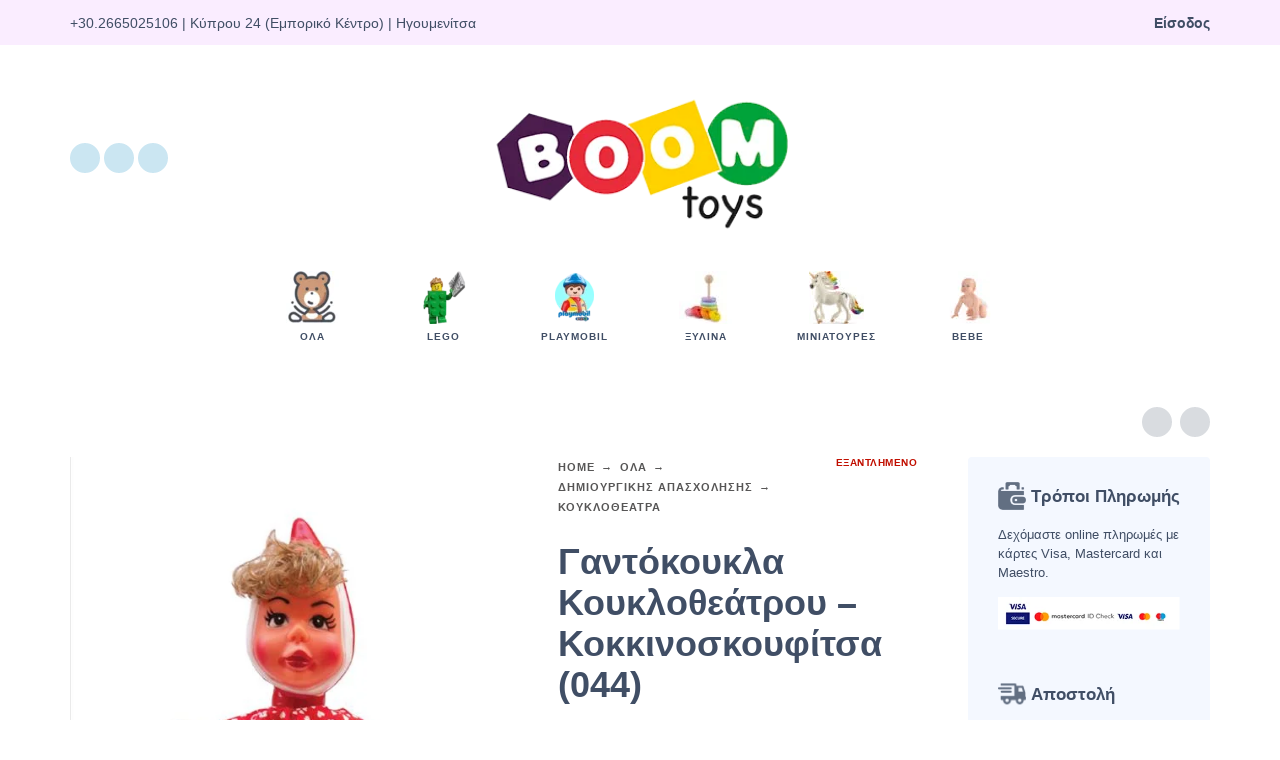

--- FILE ---
content_type: text/html; charset=UTF-8
request_url: https://boomtoys.gr/product/bs-01985-gantokoykla-koyklotheatroy-kokkinoskoyfitsa-044/
body_size: 29640
content:
<!DOCTYPE html><html lang="el"><head><script data-no-optimize="1">var litespeed_docref=sessionStorage.getItem("litespeed_docref");litespeed_docref&&(Object.defineProperty(document,"referrer",{get:function(){return litespeed_docref}}),sessionStorage.removeItem("litespeed_docref"));</script> <meta charset="UTF-8"><meta name="viewport" content="width=device-width, initial-scale=1, maximum-scale=1, user-scalable=no"/><meta name="format-detection" content="telephone=no"/><link rel="profile" href="//gmpg.org/xfn/11"><meta name='robots' content='index, follow, max-image-preview:large, max-snippet:-1, max-video-preview:-1' /> <script type="litespeed/javascript">window._wca=window._wca||[]</script> <title>Γαντόκουκλα Κουκλοθεάτρου - Κοκκινοσκουφίτσα (044) - boomtoys.gr</title><link rel="canonical" href="https://boomtoys.gr/product/bs-01985-gantokoykla-koyklotheatroy-kokkinoskoyfitsa-044/" /><meta property="og:locale" content="el_GR" /><meta property="og:type" content="article" /><meta property="og:title" content="Γαντόκουκλα Κουκλοθεάτρου - Κοκκινοσκουφίτσα (044) - boomtoys.gr" /><meta property="og:description" content="Διαθέτει κεφάλι από μαλακό πλαστικό, μαλλιά για χτένισμα, χρώματα που δεν ξεβάφουν, υφασμάτινο ρούχο που αλλάζει ανά σεζόν και αφαιρείται εύκολα, ώστε να μπορεί να πλυθεί. Είναι χειροποίητη, από προσεγμένα, ανθεκτικά υλικά άριστης ποιότητας και κατασκευάζεται εξ ολοκλήρου στην Ελλάδα από την εταιρεία Kalantzis toys (οικογένεια Καλαντζή) που δραστηριοποιείται πάνω από 45 χρόνια στην κατασκευή κλασσικών και παραδοσιακών παιχνιδιών." /><meta property="og:url" content="https://boomtoys.gr/product/bs-01985-gantokoykla-koyklotheatroy-kokkinoskoyfitsa-044/" /><meta property="og:site_name" content="boomtoys.gr" /><meta property="article:publisher" content="https://www.facebook.com/boomtoys.gr" /><meta property="article:modified_time" content="2025-12-09T10:06:13+00:00" /><meta property="og:image" content="https://boomtoys.gr/wp-content/uploads/2022/12/b938a8bf-6f85-ed11-af0f-7412b318dd9d.jpg" /><meta property="og:image:width" content="543" /><meta property="og:image:height" content="767" /><meta property="og:image:type" content="image/jpeg" /><meta name="twitter:card" content="summary_large_image" /> <script type="application/ld+json" class="yoast-schema-graph">{"@context":"https://schema.org","@graph":[{"@type":"WebPage","@id":"https://boomtoys.gr/product/bs-01985-gantokoykla-koyklotheatroy-kokkinoskoyfitsa-044/","url":"https://boomtoys.gr/product/bs-01985-gantokoykla-koyklotheatroy-kokkinoskoyfitsa-044/","name":"Γαντόκουκλα Κουκλοθεάτρου - Κοκκινοσκουφίτσα (044) - boomtoys.gr","isPartOf":{"@id":"https://boomtoys.gr/#website"},"primaryImageOfPage":{"@id":"https://boomtoys.gr/product/bs-01985-gantokoykla-koyklotheatroy-kokkinoskoyfitsa-044/#primaryimage"},"image":{"@id":"https://boomtoys.gr/product/bs-01985-gantokoykla-koyklotheatroy-kokkinoskoyfitsa-044/#primaryimage"},"thumbnailUrl":"https://boomtoys.gr/wp-content/uploads/2022/12/b938a8bf-6f85-ed11-af0f-7412b318dd9d.jpg","datePublished":"2022-12-26T23:13:29+00:00","dateModified":"2025-12-09T10:06:13+00:00","breadcrumb":{"@id":"https://boomtoys.gr/product/bs-01985-gantokoykla-koyklotheatroy-kokkinoskoyfitsa-044/#breadcrumb"},"inLanguage":"el","potentialAction":[{"@type":"ReadAction","target":["https://boomtoys.gr/product/bs-01985-gantokoykla-koyklotheatroy-kokkinoskoyfitsa-044/"]}]},{"@type":"ImageObject","inLanguage":"el","@id":"https://boomtoys.gr/product/bs-01985-gantokoykla-koyklotheatroy-kokkinoskoyfitsa-044/#primaryimage","url":"https://boomtoys.gr/wp-content/uploads/2022/12/b938a8bf-6f85-ed11-af0f-7412b318dd9d.jpg","contentUrl":"https://boomtoys.gr/wp-content/uploads/2022/12/b938a8bf-6f85-ed11-af0f-7412b318dd9d.jpg","width":543,"height":767,"caption":"b938a8bf-6f85-ed11-af0f-7412b318dd9d"},{"@type":"BreadcrumbList","@id":"https://boomtoys.gr/product/bs-01985-gantokoykla-koyklotheatroy-kokkinoskoyfitsa-044/#breadcrumb","itemListElement":[{"@type":"ListItem","position":1,"name":"Αρχική","item":"https://boomtoys.gr/"},{"@type":"ListItem","position":2,"name":"Shop","item":"https://boomtoys.gr/shop-2/"},{"@type":"ListItem","position":3,"name":"Γαντόκουκλα Κουκλοθεάτρου &#8211; Κοκκινοσκουφίτσα (044)"}]},{"@type":"WebSite","@id":"https://boomtoys.gr/#website","url":"https://boomtoys.gr/","name":"boomtoys.gr","description":"Κατάστημα Παιχνιδιών | Ηγουμενίτσα","publisher":{"@id":"https://boomtoys.gr/#organization"},"potentialAction":[{"@type":"SearchAction","target":{"@type":"EntryPoint","urlTemplate":"https://boomtoys.gr/?s={search_term_string}"},"query-input":{"@type":"PropertyValueSpecification","valueRequired":true,"valueName":"search_term_string"}}],"inLanguage":"el"},{"@type":"Organization","@id":"https://boomtoys.gr/#organization","name":"BoomToys","url":"https://boomtoys.gr/","logo":{"@type":"ImageObject","inLanguage":"el","@id":"https://boomtoys.gr/#/schema/logo/image/","url":"https://boomtoys.gr/wp-content/uploads/2021/02/cropped-toys-favicon.png","contentUrl":"https://boomtoys.gr/wp-content/uploads/2021/02/cropped-toys-favicon.png","width":512,"height":512,"caption":"BoomToys"},"image":{"@id":"https://boomtoys.gr/#/schema/logo/image/"},"sameAs":["https://www.facebook.com/boomtoys.gr","https://www.instagram.com/boomtoys.gr/"]}]}</script> <link rel='dns-prefetch' href='//stats.wp.com' /><link rel='dns-prefetch' href='//www.googletagmanager.com' /><link rel="alternate" type="application/rss+xml" title="Ροή RSS &raquo; boomtoys.gr" href="https://boomtoys.gr/feed/" /><link rel="alternate" type="application/rss+xml" title="Ροή Σχολίων &raquo; boomtoys.gr" href="https://boomtoys.gr/comments/feed/" /><link rel="alternate" title="oEmbed (JSON)" type="application/json+oembed" href="https://boomtoys.gr/wp-json/oembed/1.0/embed?url=https%3A%2F%2Fboomtoys.gr%2Fproduct%2Fbs-01985-gantokoykla-koyklotheatroy-kokkinoskoyfitsa-044%2F" /><link rel="alternate" title="oEmbed (XML)" type="text/xml+oembed" href="https://boomtoys.gr/wp-json/oembed/1.0/embed?url=https%3A%2F%2Fboomtoys.gr%2Fproduct%2Fbs-01985-gantokoykla-koyklotheatroy-kokkinoskoyfitsa-044%2F&#038;format=xml" /><style id='wp-img-auto-sizes-contain-inline-css' type='text/css'>img:is([sizes=auto i],[sizes^="auto," i]){contain-intrinsic-size:3000px 1500px}
/*# sourceURL=wp-img-auto-sizes-contain-inline-css */</style><link data-optimized="2" rel="stylesheet" href="https://boomtoys.gr/wp-content/litespeed/css/36752c4cf310dd560a6c665f243a4f8c.css?ver=9e2dd" /><style id='classic-theme-styles-inline-css' type='text/css'>/*! This file is auto-generated */
.wp-block-button__link{color:#fff;background-color:#32373c;border-radius:9999px;box-shadow:none;text-decoration:none;padding:calc(.667em + 2px) calc(1.333em + 2px);font-size:1.125em}.wp-block-file__button{background:#32373c;color:#fff;text-decoration:none}
/*# sourceURL=/wp-includes/css/classic-themes.min.css */</style><style id='woocommerce-inline-inline-css' type='text/css'>.woocommerce form .form-row .required { visibility: visible; }
/*# sourceURL=woocommerce-inline-inline-css */</style> <script type="text/template" id="tmpl-variation-template"><div class="woocommerce-variation-description">{{{ data.variation.variation_description }}}</div>
	<div class="woocommerce-variation-price">{{{ data.variation.price_html }}}</div>
	<div class="woocommerce-variation-availability">{{{ data.variation.availability_html }}}</div></script> <script type="text/template" id="tmpl-unavailable-variation-template"><p role="alert">Λυπούμαστε, αυτό το προϊόν δεν είναι διαθέσιμο. Παρακαλούμε, επιλέξτε έναν διαφορετικό συνδυασμό.</p></script> <script type="litespeed/javascript" data-src="https://boomtoys.gr/wp-includes/js/jquery/jquery.min.js?ver=3.7.1" id="jquery-core-js"></script> <script id="cookie-law-info-js-extra" type="litespeed/javascript">var Cli_Data={"nn_cookie_ids":[],"cookielist":[],"non_necessary_cookies":[],"ccpaEnabled":"","ccpaRegionBased":"","ccpaBarEnabled":"","strictlyEnabled":["necessary","obligatoire"],"ccpaType":"gdpr","js_blocking":"1","custom_integration":"","triggerDomRefresh":"","secure_cookies":""};var cli_cookiebar_settings={"animate_speed_hide":"500","animate_speed_show":"500","background":"#FFF","border":"#b1a6a6c2","border_on":"","button_1_button_colour":"#003004","button_1_button_hover":"#002603","button_1_link_colour":"#fff","button_1_as_button":"1","button_1_new_win":"","button_2_button_colour":"#333","button_2_button_hover":"#292929","button_2_link_colour":"#444","button_2_as_button":"","button_2_hidebar":"","button_3_button_colour":"#3566bb","button_3_button_hover":"#2a5296","button_3_link_colour":"#fff","button_3_as_button":"1","button_3_new_win":"","button_4_button_colour":"#000","button_4_button_hover":"#000000","button_4_link_colour":"#333333","button_4_as_button":"","button_7_button_colour":"#00027c","button_7_button_hover":"#000263","button_7_link_colour":"#fff","button_7_as_button":"1","button_7_new_win":"","font_family":"inherit","header_fix":"","notify_animate_hide":"1","notify_animate_show":"1","notify_div_id":"#cookie-law-info-bar","notify_position_horizontal":"right","notify_position_vertical":"bottom","scroll_close":"","scroll_close_reload":"1","accept_close_reload":"1","reject_close_reload":"1","showagain_tab":"1","showagain_background":"#fff","showagain_border":"#000","showagain_div_id":"#cookie-law-info-again","showagain_x_position":"100px","text":"#0a0000","show_once_yn":"","show_once":"10000","logging_on":"","as_popup":"","popup_overlay":"1","bar_heading_text":"","cookie_bar_as":"popup","popup_showagain_position":"bottom-right","widget_position":"right"};var log_object={"ajax_url":"https://boomtoys.gr/wp-admin/admin-ajax.php"}</script> <script id="hashbar-frontend-js-extra" type="litespeed/javascript">var hashbar_localize={"dont_show_bar_after_close":"","notification_display_time":"400","bar_keep_closed":"","cookies_expire_time":"","cookies_expire_type":""}</script> <script id="wc-single-product-js-extra" type="litespeed/javascript">var wc_single_product_params={"i18n_required_rating_text":"\u03a0\u03b1\u03c1\u03b1\u03ba\u03b1\u03bb\u03bf\u03cd\u03bc\u03b5, \u03b5\u03c0\u03b9\u03bb\u03ad\u03be\u03c4\u03b5 \u03bc\u03af\u03b1 \u03b2\u03b1\u03b8\u03bc\u03bf\u03bb\u03bf\u03b3\u03af\u03b1","i18n_rating_options":["1 \u03b1\u03c0\u03cc 5 \u03b1\u03c3\u03c4\u03ad\u03c1\u03b9\u03b1","2 \u03b1\u03c0\u03cc 5 \u03b1\u03c3\u03c4\u03ad\u03c1\u03b9\u03b1","3 \u03b1\u03c0\u03cc 5 \u03b1\u03c3\u03c4\u03ad\u03c1\u03b9\u03b1","4 \u03b1\u03c0\u03cc 5 \u03b1\u03c3\u03c4\u03ad\u03c1\u03b9\u03b1","5 \u03b1\u03c0\u03cc 5 \u03b1\u03c3\u03c4\u03ad\u03c1\u03b9\u03b1"],"i18n_product_gallery_trigger_text":"View full-screen image gallery","review_rating_required":"yes","flexslider":{"rtl":!1,"animation":"slide","smoothHeight":!0,"directionNav":!1,"controlNav":"thumbnails","slideshow":!1,"animationSpeed":500,"animationLoop":!1,"allowOneSlide":!1},"zoom_enabled":"","zoom_options":[],"photoswipe_enabled":"","photoswipe_options":{"shareEl":!1,"closeOnScroll":!1,"history":!1,"hideAnimationDuration":0,"showAnimationDuration":0},"flexslider_enabled":""}</script> <script type="text/javascript" src="https://stats.wp.com/s-202605.js" id="woocommerce-analytics-js" defer="defer" data-wp-strategy="defer"></script> 
 <script type="litespeed/javascript" data-src="https://www.googletagmanager.com/gtag/js?id=GT-WPQTDCN" id="google_gtagjs-js"></script> <script id="google_gtagjs-js-after" type="litespeed/javascript">window.dataLayer=window.dataLayer||[];function gtag(){dataLayer.push(arguments)}
gtag("set","linker",{"domains":["boomtoys.gr"]});gtag("js",new Date());gtag("set","developer_id.dZTNiMT",!0);gtag("config","GT-WPQTDCN",{"googlesitekit_post_type":"product"})</script> <link rel="https://api.w.org/" href="https://boomtoys.gr/wp-json/" /><link rel="alternate" title="JSON" type="application/json" href="https://boomtoys.gr/wp-json/wp/v2/product/1946598" /><link rel="EditURI" type="application/rsd+xml" title="RSD" href="https://boomtoys.gr/xmlrpc.php?rsd" /><meta name="generator" content="Site Kit by Google 1.171.0" /> <script defer src="https://analytics.wideview.tools/pixel/y7EBnOV9lTrnDmxP"></script> <style>img#wpstats{display:none}</style> <script defer src="https://analytics.wideview.tools/pixel/4WB1qZh5NLNylHGR"></script> <style>.dgwt-wcas-ico-magnifier,.dgwt-wcas-ico-magnifier-handler{max-width:20px}.dgwt-wcas-search-wrapp{max-width:600px}.dgwt-wcas-search-wrapp .dgwt-wcas-sf-wrapp input[type=search].dgwt-wcas-search-input,.dgwt-wcas-search-wrapp .dgwt-wcas-sf-wrapp input[type=search].dgwt-wcas-search-input:hover,.dgwt-wcas-search-wrapp .dgwt-wcas-sf-wrapp input[type=search].dgwt-wcas-search-input:focus{background-color:#f7f7f7;color:#0a0a0a;border-color:#e2f0ff}.dgwt-wcas-sf-wrapp input[type=search].dgwt-wcas-search-input::placeholder{color:#0a0a0a;opacity:.3}.dgwt-wcas-sf-wrapp input[type=search].dgwt-wcas-search-input::-webkit-input-placeholder{color:#0a0a0a;opacity:.3}.dgwt-wcas-sf-wrapp input[type=search].dgwt-wcas-search-input:-moz-placeholder{color:#0a0a0a;opacity:.3}.dgwt-wcas-sf-wrapp input[type=search].dgwt-wcas-search-input::-moz-placeholder{color:#0a0a0a;opacity:.3}.dgwt-wcas-sf-wrapp input[type=search].dgwt-wcas-search-input:-ms-input-placeholder{color:#0a0a0a}.dgwt-wcas-no-submit.dgwt-wcas-search-wrapp .dgwt-wcas-ico-magnifier path,.dgwt-wcas-search-wrapp .dgwt-wcas-close path{fill:#0a0a0a}.dgwt-wcas-loader-circular-path{stroke:#0a0a0a}.dgwt-wcas-preloader{opacity:.6}</style> <script type="litespeed/javascript">var ideapark_svg_content="";var ajax=new XMLHttpRequest();ajax.open("GET","https://boomtoys.gr/wp-content/themes/kidz/img/sprite.svg?v=1769541094",!0);ajax.send();ajax.onload=function(e){ideapark_svg_content=ajax.responseText;ideapark_download_svg_onload()};function ideapark_download_svg_onload(){if(typeof document.body!="undefined"&&document.body!=null&&typeof document.body.childNodes!="undefined"&&typeof document.body.childNodes[0]!="undefined"){var div=document.createElement("div");div.className="svg-sprite-container";div.innerHTML=ideapark_svg_content;document.body.insertBefore(div,document.body.childNodes[0])}else{setTimeout(ideapark_download_svg_onload,100)}}</script> <noscript><style>.woocommerce-product-gallery{ opacity: 1 !important; }</style></noscript>
 <script type="litespeed/javascript">!function(f,b,e,v,n,t,s){if(f.fbq)return;n=f.fbq=function(){n.callMethod?n.callMethod.apply(n,arguments):n.queue.push(arguments)};if(!f._fbq)f._fbq=n;n.push=n;n.loaded=!0;n.version='2.0';n.queue=[];t=b.createElement(e);t.async=!0;t.src=v;s=b.getElementsByTagName(e)[0];s.parentNode.insertBefore(t,s)}(window,document,'script','https://connect.facebook.net/en_US/fbevents.js');fbq('init','307561304584414');fbq('track','PageView')</script>  <script type="litespeed/javascript">(function(w,d,s,l,i){w[l]=w[l]||[];w[l].push({'gtm.start':new Date().getTime(),event:'gtm.js'});var f=d.getElementsByTagName(s)[0],j=d.createElement(s),dl=l!='dataLayer'?'&l='+l:'';j.async=!0;j.src='https://www.googletagmanager.com/gtm.js?id='+i+dl;f.parentNode.insertBefore(j,f)})(window,document,'script','dataLayer','GTM-N6RXH8H')</script> <link rel="icon" href="https://boomtoys.gr/wp-content/uploads/2021/02/cropped-toys-favicon-32x32.png" sizes="32x32" /><link rel="icon" href="https://boomtoys.gr/wp-content/uploads/2021/02/cropped-toys-favicon-192x192.png" sizes="192x192" /><link rel="apple-touch-icon" href="https://boomtoys.gr/wp-content/uploads/2021/02/cropped-toys-favicon-180x180.png" /><meta name="msapplication-TileImage" content="https://boomtoys.gr/wp-content/uploads/2021/02/cropped-toys-favicon-270x270.png" /><style type="text/css" id="wp-custom-css">.home-tabs li a{border: solid 3px #d01012; color:#000;}
.cli-tab-footer .wt-cli-privacy-accept-btn {
	background-color:#20360c;
}
.woocommerce-breadcrumb li { 
    color: #575656;
}
#customer_login h1 {
    color: #424344;
}
#customer_login h1 a.active {
    color: #161616;
}
#customer_login h1 a {
    color: #05326a;
}
.woocommerce-account *:not(h3) > label, #customer_details *:not(h3) > label, .woocommerce-form-login *:not(h3) > label, .woocommerce-form-track-order label, .wpcf7-form label {
    color: #1e1d1d;
}
.home-tabs li a, .woocommerce-tabs .tabs li a {
    font: 700 14px/40px var(--font-header),sans-serif;
  color: #666464;
	border: solid 3px #666464;
}
.ip-product-stock-status .ip-in-stock {
    color: #436704;
}
input[type="text"], input[type="email"], input[type="url"], input[type="password"], input[type="tel"], input[type="search"], input[type="number"], input[type="date"], textarea {
    border: solid 1px #173E6A;
}
.ip-quantity-btn {
    color: #173E6A;
}
.ip-p-c .product_meta {
    color: #1e1d1d;
}



.grecaptcha-badge { 
visibility: hidden; 
}</style><style type="text/css">/** Mega Menu CSS: fs **/</style><style id='wp-block-paragraph-inline-css' type='text/css'>.is-small-text{font-size:.875em}.is-regular-text{font-size:1em}.is-large-text{font-size:2.25em}.is-larger-text{font-size:3em}.has-drop-cap:not(:focus):first-letter{float:left;font-size:8.4em;font-style:normal;font-weight:100;line-height:.68;margin:.05em .1em 0 0;text-transform:uppercase}body.rtl .has-drop-cap:not(:focus):first-letter{float:none;margin-left:.1em}p.has-drop-cap.has-background{overflow:hidden}:root :where(p.has-background){padding:1.25em 2.375em}:where(p.has-text-color:not(.has-link-color)) a{color:inherit}p.has-text-align-left[style*="writing-mode:vertical-lr"],p.has-text-align-right[style*="writing-mode:vertical-rl"]{rotate:180deg}
/*# sourceURL=https://boomtoys.gr/wp-includes/blocks/paragraph/style.min.css */</style></head><body data-rsssl=1 class="wp-singular product-template-default single single-product postid-1946598 wp-theme-kidz theme-kidz woocommerce woocommerce-page woocommerce-no-js metaslider-plugin sidebar-disable sidebar-short header-type-2 sticky-type-1 layout-fullscreen fullwidth-slider mega-menu woocommerce-on h-ltr preload">
<noscript>
<iframe data-lazyloaded="1" src="about:blank" data-litespeed-src="https://www.googletagmanager.com/ns.html?id=GTM-N6RXH8H" height="0" width="0" style="display:none;visibility:hidden"></iframe>
</noscript><div id="ajax-search" class="search-type-2 hidden"><div class="container ajax-search-container"><div class="ajax-search-tip">Πείτε μας, τι ψάχνετε ακριβώς;</div><form role="search" method="get" action="https://boomtoys.gr/">
<input id="ajax-search-input" autocomplete="off" type="text" name="s" placeholder="Αναζήτηση προϊόντων" value="" /><input type="hidden" name="post_type" value="product"><a id="search-close" href="#">
<svg>
<use xlink:href="#svg-close" />
</svg>
</a>
<button type="submit" class="search" aria-label="Search">
<svg>
<use xlink:href="#svg-search" />
</svg>
</button></form></div></div><div id="ajax-search-result" class="search-type-2 loading"><div class="container ajax-search-result-container js-ajax-search-result"></div></div><div class="search-shadow search-type-2 hidden">
<span class="ip-shop-loop-loading"><i></i><i></i><i></i></span></div><div id="ip-cart-sidebar"><div class="widget_shopping_cart_content"></div>
<a id="mobile-cart-close" href="#" onclick="return false;">
<svg>
<use xlink:href="#svg-close"/>
</svg>
</a></div><div id="wrap"
class="search-type-2 "><header id="header"><div id="home-top-menu"
class="top-menu with-bg" style="background-color:#faedff"><div class="container"><div
class="text "><p>+30.<a href="tel:2665025106">2665025106 </a>| Κύπρου<a href="tel:24"> 24 (</a>Εμπορικό Κέντρο) | Ηγουμενίτσα </p></div><div class="auth"><a href="https://boomtoys.gr/%ce%bf-%ce%bb%ce%bf%ce%b3%ce%b1%cf%81%ce%b9%ce%b1%cf%83%ce%bc%cf%8c%cf%82-%ce%bc%ce%bf%cf%85/" rel="nofollow"><svg><use xlink:href="#svg-user" /></svg><span>Είσοδος</span></a></div></div></div><div class="main-menu"><div class="container">
<a class="mobile-menu" onclick="return false;" aria-label="Menu" role="button">
<svg>
<use xlink:href="#svg-bars"/>
</svg>
</a><div class="container-2"><div class="header-buttons">
<a rel="nofollow" aria-label="Wishlist" class="wishlist-info wishlist" href="https://boomtoys.gr/wishlist/">
<svg class="svg on">
<use xlink:href="#svg-wishlist-on" />
</svg>
<svg class="svg off">
<use xlink:href="#svg-wishlist-off" />
</svg>
<span class="ip-wishlist-count"></span>	</a>
<a class="search" onclick="return false;" aria-label="Search" role="button">
<svg>
<use xlink:href="#svg-search"/>
</svg>
</a>
<a class="icon-auth"
aria-label="Ο Λογαριασμός Μου"
href="https://boomtoys.gr/%ce%bf-%ce%bb%ce%bf%ce%b3%ce%b1%cf%81%ce%b9%ce%b1%cf%83%ce%bc%cf%8c%cf%82-%ce%bc%ce%bf%cf%85/"
rel="nofollow">
<svg>
<use xlink:href="#svg-user"/>
</svg>
</a><div
class="cart-info">
<a id="js-cart-sidebar"
aria-label="Cart"
onclick="return false;" href="https://boomtoys.gr/cart-2/">
<svg>
<use xlink:href="#svg-cart"/>
</svg><span class="ip-cart-count"></span>								</a></div></div><div class="soc">
<a href="https://www.facebook.com/boomtoys.gr"
aria-label="facebook" target="_blank"
style="background-color: #cbe6f2">
<svg class="soc-img soc-facebook"
style="fill: #414e65">
<use
xlink:href="#svg-facebook"/>
</svg>
</a>
<a href="https://www.instagram.com/boomtoys.gr"
aria-label="instagram" target="_blank"
style="background-color: #cbe6f2">
<svg class="soc-img soc-instagram"
style="fill: #414e65">
<use
xlink:href="#svg-instagram"/>
</svg>
</a>
<a href="https://www.youtube.com/@boomtoysgr"
aria-label="youtube" target="_blank"
style="background-color: #cbe6f2">
<svg class="soc-img soc-youtube"
style="fill: #414e65">
<use
xlink:href="#svg-youtube"/>
</svg>
</a></div>										<span class="logo-wrap">
<a href="https://boomtoys.gr/">					<img data-lazyloaded="1" src="[data-uri]" width="299" height="150" data-src="https://boomtoys.gr/wp-content/uploads/2021/04/toys-logo-mini.png" alt="boomtoys.gr" class="logo" />
</a></span></div><div class="menu-shadow hidden"></div><div
class="product-categories product-categories--4 "><ul id="menu-mega-menu" class="menu main-menu-container main-menu-icons main-menu-fixed"><li id="menu-item-4509" class="menu-item-type-taxonomy menu-item-object-product_cat current-product-ancestor current-menu-parent current-product-parent menu-item-has-children menu-item-4509 items-6 menu-col-4 with-icon"><a href="https://boomtoys.gr/product-category/ola/"><img data-lazyloaded="1" src="[data-uri]" width="53" height="53" data-src="https://boomtoys.gr/wp-content/uploads/2018/10/demo4-2053089231-53x53.png" alt="Όλα" data-srcset="https://boomtoys.gr/wp-content/uploads/2018/10/demo4-2053089231-53x53.png 53w, https://boomtoys.gr/wp-content/uploads/2018/10/demo4-2053089231-70x70.png 70w, https://boomtoys.gr/wp-content/uploads/2018/10/demo4-2053089231-64x64.png 64w, https://boomtoys.gr/wp-content/uploads/2018/10/demo4-2053089231.png 106w" data-sizes="(max-width: 53px) 100vw, 53px"/><span>Όλα</span></a><a class="js-more" href="#"><i class="more"></i></a><ul class="sub-menu"><li id="menu-item-4510" class="menu-item-type-taxonomy menu-item-object-product_cat current-product-ancestor current-menu-parent current-product-parent menu-item-has-children menu-item-4510 without-icon"><a href="https://boomtoys.gr/product-category/ola/agori/">Αγόρι</a><a class="js-more" href="#"><i class="more"></i></a><ul class="sub-menu"><li id="menu-item-4511" class="menu-item-type-taxonomy menu-item-object-product_cat menu-item-4511 without-icon"><a href="https://boomtoys.gr/product-category/ola/agori/aytokinita-ohimata/">Αυτοκίνητα – Οχήματα</a><a class="js-more" href="#"><i class="more"></i></a></li><li id="menu-item-4512" class="menu-item-type-taxonomy menu-item-object-product_cat menu-item-4512 without-icon"><a href="https://boomtoys.gr/product-category/ola/agori/diafora-agori/">Διάφορα – Αγόρι</a><a class="js-more" href="#"><i class="more"></i></a></li><li id="menu-item-4513" class="menu-item-type-taxonomy menu-item-object-product_cat menu-item-4513 without-icon"><a href="https://boomtoys.gr/product-category/ola/agori/opla/">Όπλα</a><a class="js-more" href="#"><i class="more"></i></a></li><li id="menu-item-4514" class="menu-item-type-taxonomy menu-item-object-product_cat menu-item-4514 without-icon"><a href="https://boomtoys.gr/product-category/ola/agori/pistes/">Πίστες</a><a class="js-more" href="#"><i class="more"></i></a></li><li id="menu-item-4564" class="menu-item-type-taxonomy menu-item-object-product_cat menu-item-4564 without-icon"><a href="https://boomtoys.gr/product-category/ola/agori/rompot/">Ρομπότ</a><a class="js-more" href="#"><i class="more"></i></a></li><li id="menu-item-4565" class="menu-item-type-taxonomy menu-item-object-product_cat menu-item-4565 without-icon"><a href="https://boomtoys.gr/product-category/ola/agori/tilekateythynomena/">Τηλεκατευθυνόμενα</a><a class="js-more" href="#"><i class="more"></i></a></li><li id="menu-item-4566" class="menu-item-type-taxonomy menu-item-object-product_cat menu-item-4566 without-icon"><a href="https://boomtoys.gr/product-category/ola/agori/trenakia/">Τρενάκια</a><a class="js-more" href="#"><i class="more"></i></a></li><li id="menu-item-4567" class="menu-item-type-taxonomy menu-item-object-product_cat menu-item-4567 without-icon"><a href="https://boomtoys.gr/product-category/ola/agori/figoyres-drasis/">Φιγούρες Δράσης</a><a class="js-more" href="#"><i class="more"></i></a></li></ul></li><li id="menu-item-4531" class="menu-item-type-taxonomy menu-item-object-product_cat current-product-ancestor current-menu-parent current-product-parent menu-item-has-children menu-item-4531 without-icon"><a href="https://boomtoys.gr/product-category/ola/koritsi/">Κορίτσι</a><a class="js-more" href="#"><i class="more"></i></a><ul class="sub-menu"><li id="menu-item-4532" class="menu-item-type-taxonomy menu-item-object-product_cat menu-item-4532 without-icon"><a href="https://boomtoys.gr/product-category/ola/koritsi/dimioyrgika-vrahiolakia/">Δημιουργικά – Βραχιολάκια</a><a class="js-more" href="#"><i class="more"></i></a></li><li id="menu-item-4534" class="menu-item-type-taxonomy menu-item-object-product_cat menu-item-4534 without-icon"><a href="https://boomtoys.gr/product-category/ola/koritsi/koyzines/">Κουζίνες</a><a class="js-more" href="#"><i class="more"></i></a></li><li id="menu-item-4535" class="menu-item-type-taxonomy menu-item-object-product_cat menu-item-4535 without-icon"><a href="https://boomtoys.gr/product-category/ola/koritsi/koykles/">Κούκλες</a><a class="js-more" href="#"><i class="more"></i></a></li><li id="menu-item-4536" class="menu-item-type-taxonomy menu-item-object-product_cat menu-item-4536 without-icon"><a href="https://boomtoys.gr/product-category/ola/koritsi/koykles-modas/">Κούκλες μόδας</a><a class="js-more" href="#"><i class="more"></i></a></li><li id="menu-item-4537" class="menu-item-type-taxonomy menu-item-object-product_cat menu-item-4537 without-icon"><a href="https://boomtoys.gr/product-category/ola/koritsi/mora/">Μωρά</a><a class="js-more" href="#"><i class="more"></i></a></li><li id="menu-item-4538" class="menu-item-type-taxonomy menu-item-object-product_cat menu-item-4538 without-icon"><a href="https://boomtoys.gr/product-category/ola/koritsi/paihnidia-omorfias/">Παιχνίδια ομορφιάς</a><a class="js-more" href="#"><i class="more"></i></a></li><li id="menu-item-4533" class="menu-item-type-taxonomy menu-item-object-product_cat menu-item-4533 without-icon"><a href="https://boomtoys.gr/product-category/ola/koritsi/diafora-koritsi/">Διάφορα – Κορίτσι</a><a class="js-more" href="#"><i class="more"></i></a></li></ul></li><li id="menu-item-4515" class="menu-item-type-taxonomy menu-item-object-product_cat menu-item-has-children menu-item-4515 without-icon"><a href="https://boomtoys.gr/product-category/ola/vrefika-paihnidia/">Βρεφικά Παιχνίδια</a><a class="js-more" href="#"><i class="more"></i></a><ul class="sub-menu"><li id="menu-item-4516" class="menu-item-type-taxonomy menu-item-object-product_cat menu-item-4516 without-icon"><a href="https://boomtoys.gr/product-category/ola/vrefika-paihnidia/drastiriotiton/">Δραστηριοτήτων</a><a class="js-more" href="#"><i class="more"></i></a></li><li id="menu-item-4517" class="menu-item-type-taxonomy menu-item-object-product_cat menu-item-4517 without-icon"><a href="https://boomtoys.gr/product-category/ola/vrefika-paihnidia/koynias-karotsioy/">Κούνιας – Καροτσιού</a><a class="js-more" href="#"><i class="more"></i></a></li><li id="menu-item-4518" class="menu-item-type-taxonomy menu-item-object-product_cat menu-item-4518 without-icon"><a href="https://boomtoys.gr/product-category/ola/vrefika-paihnidia/koynista-strates/">Κουνιστά – Στράτες</a><a class="js-more" href="#"><i class="more"></i></a></li><li id="menu-item-4519" class="menu-item-type-taxonomy menu-item-object-product_cat menu-item-4519 without-icon"><a href="https://boomtoys.gr/product-category/ola/vrefika-paihnidia/masitika-koydoynistres/">Μασητικά &#8211; Κουδουνίστρες</a><a class="js-more" href="#"><i class="more"></i></a></li><li id="menu-item-4520" class="menu-item-type-taxonomy menu-item-object-product_cat menu-item-4520 without-icon"><a href="https://boomtoys.gr/product-category/ola/vrefika-paihnidia/mpanioy/">Μπάνιου</a><a class="js-more" href="#"><i class="more"></i></a></li></ul></li><li id="menu-item-4521" class="menu-item-type-taxonomy menu-item-object-product_cat current-product-ancestor current-menu-parent current-product-parent menu-item-has-children menu-item-4521 without-icon"><a href="https://boomtoys.gr/product-category/ola/dimioyrgikis-apasholisis/">Δημιουργικής απασχόλησης</a><a class="js-more" href="#"><i class="more"></i></a><ul class="sub-menu"><li id="menu-item-4522" class="menu-item-type-taxonomy menu-item-object-product_cat menu-item-4522 without-icon"><a href="https://boomtoys.gr/product-category/ola/dimioyrgikis-apasholisis/zografiki/">Ζωγραφική</a><a class="js-more" href="#"><i class="more"></i></a></li><li id="menu-item-4523" class="menu-item-type-taxonomy menu-item-object-product_cat menu-item-4523 without-icon"><a href="https://boomtoys.gr/product-category/ola/dimioyrgikis-apasholisis/kataskeyes/">Κατασκευές</a><a class="js-more" href="#"><i class="more"></i></a></li><li id="menu-item-4524" class="menu-item-type-taxonomy menu-item-object-product_cat current-product-ancestor current-menu-parent current-product-parent menu-item-4524 without-icon"><a href="https://boomtoys.gr/product-category/ola/dimioyrgikis-apasholisis/koyklotheatra/">Κουκλοθέατρα</a><a class="js-more" href="#"><i class="more"></i></a></li><li id="menu-item-4562" class="menu-item-type-taxonomy menu-item-object-product_cat menu-item-4562 without-icon"><a href="https://boomtoys.gr/product-category/ola/dimioyrgikis-apasholisis/plastelini/">Πλαστελίνη</a><a class="js-more" href="#"><i class="more"></i></a></li><li id="menu-item-4563" class="menu-item-type-taxonomy menu-item-object-product_cat menu-item-4563 without-icon"><a href="https://boomtoys.gr/product-category/ola/dimioyrgikis-apasholisis/toyvlakia/">Τουβλάκια</a><a class="js-more" href="#"><i class="more"></i></a></li></ul></li><li id="menu-item-4527" class="menu-item-type-taxonomy menu-item-object-product_cat menu-item-has-children menu-item-4527 without-icon"><a href="https://boomtoys.gr/product-category/ola/epitrapezia-pazl/">Επιτραπέζια – Παζλ</a><a class="js-more" href="#"><i class="more"></i></a><ul class="sub-menu"><li id="menu-item-4528" class="menu-item-type-taxonomy menu-item-object-product_cat menu-item-4528 without-icon"><a href="https://boomtoys.gr/product-category/ola/epitrapezia-pazl/ekpaideytika/">Εκπαιδευτικά</a><a class="js-more" href="#"><i class="more"></i></a></li><li id="menu-item-4529" class="menu-item-type-taxonomy menu-item-object-product_cat menu-item-4529 without-icon"><a href="https://boomtoys.gr/product-category/ola/epitrapezia-pazl/epitrapezia/">Επιτραπέζια</a><a class="js-more" href="#"><i class="more"></i></a></li><li id="menu-item-4530" class="menu-item-type-taxonomy menu-item-object-product_cat menu-item-4530 without-icon"><a href="https://boomtoys.gr/product-category/ola/epitrapezia-pazl/pazl/">Παζλ</a><a class="js-more" href="#"><i class="more"></i></a></li></ul></li><li id="menu-item-4539" class="menu-item-type-taxonomy menu-item-object-product_cat menu-item-has-children menu-item-4539 without-icon"><a href="https://boomtoys.gr/product-category/ola/loytrina/">Λούτρινα</a><a class="js-more" href="#"><i class="more"></i></a><ul class="sub-menu"><li id="menu-item-4540" class="menu-item-type-taxonomy menu-item-object-product_cat menu-item-4540 without-icon"><a href="https://boomtoys.gr/product-category/ola/loytrina/loytrina-hnoydota/">Λούτρινα &#8211; Χνουδωτά</a><a class="js-more" href="#"><i class="more"></i></a></li><li id="menu-item-4541" class="menu-item-type-taxonomy menu-item-object-product_cat menu-item-4541 without-icon"><a href="https://boomtoys.gr/product-category/ola/loytrina/loytrina-mihanika/">Λούτρινα Μηχανικά</a><a class="js-more" href="#"><i class="more"></i></a></li></ul></li><li id="menu-item-4542" class="menu-item-type-taxonomy menu-item-object-product_cat current-product-ancestor current-menu-parent current-product-parent menu-item-has-children menu-item-4542 without-icon"><a href="https://boomtoys.gr/product-category/ola/mimisis-rolon/">Μίμησης &#8211; Ρόλων</a><a class="js-more" href="#"><i class="more"></i></a><ul class="sub-menu"><li id="menu-item-4543" class="menu-item-type-taxonomy menu-item-object-product_cat menu-item-4543 without-icon"><a href="https://boomtoys.gr/product-category/ola/mimisis-rolon/super-market/">Super Market</a><a class="js-more" href="#"><i class="more"></i></a></li><li id="menu-item-4544" class="menu-item-type-taxonomy menu-item-object-product_cat menu-item-4544 without-icon"><a href="https://boomtoys.gr/product-category/ola/mimisis-rolon/ergaleia/">Εργαλεία</a><a class="js-more" href="#"><i class="more"></i></a></li><li id="menu-item-4545" class="menu-item-type-taxonomy menu-item-object-product_cat menu-item-4545 without-icon"><a href="https://boomtoys.gr/product-category/ola/mimisis-rolon/iatrika/">Ιατρικά</a><a class="js-more" href="#"><i class="more"></i></a></li><li id="menu-item-4546" class="menu-item-type-taxonomy menu-item-object-product_cat menu-item-4546 without-icon"><a href="https://boomtoys.gr/product-category/ola/mimisis-rolon/omorfias/">Ομορφιάς</a><a class="js-more" href="#"><i class="more"></i></a></li><li id="menu-item-4547" class="menu-item-type-taxonomy menu-item-object-product_cat menu-item-4547 without-icon"><a href="https://boomtoys.gr/product-category/ola/mimisis-rolon/opla-maskes/">Όπλα – Μάσκες</a><a class="js-more" href="#"><i class="more"></i></a></li><li id="menu-item-4568" class="menu-item-type-taxonomy menu-item-object-product_cat menu-item-4568 without-icon"><a href="https://boomtoys.gr/product-category/ola/mimisis-rolon/spiti-koyzinika/">Σπίτι – Κουζινικά</a><a class="js-more" href="#"><i class="more"></i></a></li></ul></li><li id="menu-item-4572" class="menu-item-type-taxonomy menu-item-object-product_cat menu-item-4572 without-icon"><a href="https://boomtoys.gr/product-category/ola/figoyres-rompot/">Φιγούρες – Ρομπότ</a><a class="js-more" href="#"><i class="more"></i></a></li><li id="menu-item-4574" class="menu-item-type-taxonomy menu-item-object-product_cat menu-item-4574 without-icon"><a href="https://boomtoys.gr/product-category/ola/hompy-athlitismos/">Χόμπυ – Αθλητισμός</a><a class="js-more" href="#"><i class="more"></i></a></li><li id="menu-item-4573" class="menu-item-type-taxonomy menu-item-object-product_cat menu-item-4573 without-icon"><a href="https://boomtoys.gr/product-category/ola/fotistika/">Φωτιστικά</a><a class="js-more" href="#"><i class="more"></i></a></li><li id="menu-item-4548" class="menu-item-type-taxonomy menu-item-object-product_cat menu-item-4548 without-icon"><a href="https://boomtoys.gr/product-category/ola/moysika-organa/">Μουσικά όργανα</a><a class="js-more" href="#"><i class="more"></i></a></li><li id="menu-item-4526" class="menu-item-type-taxonomy menu-item-object-product_cat menu-item-4526 without-icon"><a href="https://boomtoys.gr/product-category/ola/eksoterikoy-horoy/">Εξωτερικού χώρου</a><a class="js-more" href="#"><i class="more"></i></a></li><li id="menu-item-4525" class="menu-item-type-taxonomy menu-item-object-product_cat menu-item-4525 without-icon"><a href="https://boomtoys.gr/product-category/ola/diafora/">Διάφορα</a><a class="js-more" href="#"><i class="more"></i></a></li></ul></li><li id="menu-item-4554" class="menu-item-type-taxonomy menu-item-object-product_cat menu-item-4554 items-6 with-icon"><a href="https://boomtoys.gr/product-category/lego/"><img data-lazyloaded="1" src="[data-uri]" width="44" height="53" data-src="https://boomtoys.gr/wp-content/uploads/2021/10/leegomenfin-44x53.png" alt="Lego" data-srcset="https://boomtoys.gr/wp-content/uploads/2021/10/leegomenfin-44x53.png 44w, https://boomtoys.gr/wp-content/uploads/2021/10/leegomenfin-133x160.png 133w, https://boomtoys.gr/wp-content/uploads/2021/10/leegomenfin-208x250.png 208w, https://boomtoys.gr/wp-content/uploads/2021/10/leegomenfin-64x77.png 64w, https://boomtoys.gr/wp-content/uploads/2021/10/leegomenfin.png 295w" data-sizes="(max-width: 44px) 100vw, 44px"/><span>Lego</span></a><a class="js-more" href="#"><i class="more"></i></a></li><li id="menu-item-4555" class="menu-item-type-taxonomy menu-item-object-product_cat menu-item-4555 items-6 with-icon"><a href="https://boomtoys.gr/product-category/playmobil/"><img data-lazyloaded="1" src="[data-uri]" width="39" height="53" data-src="https://boomtoys.gr/wp-content/uploads/2021/03/category_navigation_1_2_3-39x53.png" alt="Playmobil" data-srcset="https://boomtoys.gr/wp-content/uploads/2021/03/category_navigation_1_2_3-39x53.png 39w, https://boomtoys.gr/wp-content/uploads/2021/03/category_navigation_1_2_3-64x87.png 64w, https://boomtoys.gr/wp-content/uploads/2021/03/category_navigation_1_2_3-117x160.png 117w, https://boomtoys.gr/wp-content/uploads/2021/03/category_navigation_1_2_3-183x250.png 183w, https://boomtoys.gr/wp-content/uploads/2021/03/category_navigation_1_2_3.png 200w" data-sizes="(max-width: 39px) 100vw, 39px"/><span>Playmobil</span></a><a class="js-more" href="#"><i class="more"></i></a></li><li id="menu-item-4558" class="menu-item-type-taxonomy menu-item-object-product_cat menu-item-4558 items-6 with-icon"><a href="https://boomtoys.gr/product-category/ksylina/"><img data-lazyloaded="1" src="[data-uri]" width="53" height="53" data-src="https://boomtoys.gr/wp-content/uploads/2021/03/10501_1_x1400-53x53.jpg" alt="Ξύλινα" data-srcset="https://boomtoys.gr/wp-content/uploads/2021/03/10501_1_x1400-53x53.jpg 53w, https://boomtoys.gr/wp-content/uploads/2021/03/10501_1_x1400-210x210.jpg 210w, https://boomtoys.gr/wp-content/uploads/2021/03/10501_1_x1400-70x70.jpg 70w, https://boomtoys.gr/wp-content/uploads/2021/03/10501_1_x1400-360x360.jpg 360w, https://boomtoys.gr/wp-content/uploads/2021/03/10501_1_x1400-64x64.jpg 64w, https://boomtoys.gr/wp-content/uploads/2021/03/10501_1_x1400-590x590.jpg 590w, https://boomtoys.gr/wp-content/uploads/2021/03/10501_1_x1400-425x425.jpg 425w, https://boomtoys.gr/wp-content/uploads/2021/03/10501_1_x1400-241x241.jpg 241w, https://boomtoys.gr/wp-content/uploads/2021/03/10501_1_x1400-142x142.jpg 142w, https://boomtoys.gr/wp-content/uploads/2021/03/10501_1_x1400-250x250.jpg 250w, https://boomtoys.gr/wp-content/uploads/2021/03/10501_1_x1400-140x140.jpg 140w, https://boomtoys.gr/wp-content/uploads/2021/03/10501_1_x1400.jpg 1400w" data-sizes="(max-width: 53px) 100vw, 53px"/><span>Ξύλινα</span></a><a class="js-more" href="#"><i class="more"></i></a></li><li id="menu-item-4557" class="menu-item-type-taxonomy menu-item-object-product_cat menu-item-4557 items-6 with-icon"><a href="https://boomtoys.gr/product-category/miniatoyres/"><img data-lazyloaded="1" src="[data-uri]" width="55" height="53" data-src="https://boomtoys.gr/wp-content/uploads/2021/03/20190930151236_schleich_s_rainbow_unicorn_stallion_70523-55x53.jpg" alt="Μινιατούρες" data-srcset="https://boomtoys.gr/wp-content/uploads/2021/03/20190930151236_schleich_s_rainbow_unicorn_stallion_70523-55x53.jpg 55w, https://boomtoys.gr/wp-content/uploads/2021/03/20190930151236_schleich_s_rainbow_unicorn_stallion_70523-360x349.jpg 360w, https://boomtoys.gr/wp-content/uploads/2021/03/20190930151236_schleich_s_rainbow_unicorn_stallion_70523-64x62.jpg 64w, https://boomtoys.gr/wp-content/uploads/2021/03/20190930151236_schleich_s_rainbow_unicorn_stallion_70523-608x590.jpg 608w, https://boomtoys.gr/wp-content/uploads/2021/03/20190930151236_schleich_s_rainbow_unicorn_stallion_70523-142x138.jpg 142w, https://boomtoys.gr/wp-content/uploads/2021/03/20190930151236_schleich_s_rainbow_unicorn_stallion_70523-258x250.jpg 258w, https://boomtoys.gr/wp-content/uploads/2021/03/20190930151236_schleich_s_rainbow_unicorn_stallion_70523.jpg 1193w" data-sizes="(max-width: 55px) 100vw, 55px"/><span>Μινιατούρες</span></a><a class="js-more" href="#"><i class="more"></i></a></li><li id="menu-item-4549" class="menu-item-type-taxonomy menu-item-object-product_cat menu-item-has-children menu-item-4549 items-6 with-icon"><a href="https://boomtoys.gr/product-category/bebe/"><img data-lazyloaded="1" src="[data-uri]" width="51" height="53" data-src="https://boomtoys.gr/wp-content/uploads/2021/03/καθμένος-ή-σερνμένος-ευτυχές-χαμόγε-ο-μικρών-παι-ιών-μωρών-παι-ιών-41073327-51x53.jpg" alt="Bebe" data-srcset="https://boomtoys.gr/wp-content/uploads/2021/03/καθμένος-ή-σερνμένος-ευτυχές-χαμόγε-ο-μικρών-παι-ιών-μωρών-παι-ιών-41073327-51x53.jpg 51w, https://boomtoys.gr/wp-content/uploads/2021/03/καθμένος-ή-σερνμένος-ευτυχές-χαμόγε-ο-μικρών-παι-ιών-μωρών-παι-ιών-41073327-360x372.jpg 360w, https://boomtoys.gr/wp-content/uploads/2021/03/καθμένος-ή-σερνμένος-ευτυχές-χαμόγε-ο-μικρών-παι-ιών-μωρών-παι-ιών-41073327-64x66.jpg 64w, https://boomtoys.gr/wp-content/uploads/2021/03/καθμένος-ή-σερνμένος-ευτυχές-χαμόγε-ο-μικρών-παι-ιών-μωρών-παι-ιών-41073327-571x590.jpg 571w, https://boomtoys.gr/wp-content/uploads/2021/03/καθμένος-ή-σερνμένος-ευτυχές-χαμόγε-ο-μικρών-παι-ιών-μωρών-παι-ιών-41073327-142x147.jpg 142w, https://boomtoys.gr/wp-content/uploads/2021/03/καθμένος-ή-σερνμένος-ευτυχές-χαμόγε-ο-μικρών-παι-ιών-μωρών-παι-ιών-41073327-242x250.jpg 242w, https://boomtoys.gr/wp-content/uploads/2021/03/καθμένος-ή-σερνμένος-ευτυχές-χαμόγε-ο-μικρών-παι-ιών-μωρών-παι-ιών-41073327.jpg 800w" data-sizes="(max-width: 51px) 100vw, 51px"/><span>Bebe</span></a><a class="js-more" href="#"><i class="more"></i></a><ul class="sub-menu"><li id="menu-item-4550" class="menu-item-type-taxonomy menu-item-object-product_cat menu-item-4550 without-icon"><a href="https://boomtoys.gr/product-category/bebe/relax/">Relax</a><a class="js-more" href="#"><i class="more"></i></a></li><li id="menu-item-4551" class="menu-item-type-taxonomy menu-item-object-product_cat menu-item-4551 without-icon"><a href="https://boomtoys.gr/product-category/bebe/giogio-vaseis-lekanis/">Γιογιό &#8211; Βάσεις Λεκάνης</a><a class="js-more" href="#"><i class="more"></i></a></li><li id="menu-item-4552" class="menu-item-type-taxonomy menu-item-object-product_cat menu-item-4552 without-icon"><a href="https://boomtoys.gr/product-category/bebe/kathismata-aytokinitoy/">Καθίσματα Αυτοκινήτου</a><a class="js-more" href="#"><i class="more"></i></a></li><li id="menu-item-4553" class="menu-item-type-taxonomy menu-item-object-product_cat menu-item-4553 without-icon"><a href="https://boomtoys.gr/product-category/bebe/karotsia/">Καρότσια</a><a class="js-more" href="#"><i class="more"></i></a></li><li id="menu-item-4569" class="menu-item-type-taxonomy menu-item-object-product_cat menu-item-4569 without-icon"><a href="https://boomtoys.gr/product-category/bebe/trikykla/">Τρίκυκλα</a><a class="js-more" href="#"><i class="more"></i></a></li><li id="menu-item-4570" class="menu-item-type-taxonomy menu-item-object-product_cat menu-item-4570 without-icon"><a href="https://boomtoys.gr/product-category/bebe/fagito/">Φαγητό</a><a class="js-more" href="#"><i class="more"></i></a></li><li id="menu-item-4571" class="menu-item-type-taxonomy menu-item-object-product_cat menu-item-4571 without-icon"><a href="https://boomtoys.gr/product-category/bebe/frontida-moroy/">Φροντίδα μωρού</a><a class="js-more" href="#"><i class="more"></i></a></li></ul></li></ul>										<a class="mobile-menu-close" onclick="return false;">
<svg>
<use xlink:href="#svg-close"/>
</svg>
</a><div class="auth"><a href="https://boomtoys.gr/%ce%bf-%ce%bb%ce%bf%ce%b3%ce%b1%cf%81%ce%b9%ce%b1%cf%83%ce%bc%cf%8c%cf%82-%ce%bc%ce%bf%cf%85/" rel="nofollow"><svg><use xlink:href="#svg-user" /></svg><span>Είσοδος</span></a></div>
<a onclick="return false;" class="mobile-menu-back">
<svg>
<use xlink:href="#svg-angle-left"/>
</svg>
Back					</a>
<a rel="nofollow" aria-label="Wishlist" class="wishlist-info mobile-wishlist" href="https://boomtoys.gr/wishlist/">
<svg class="svg on">
<use xlink:href="#svg-wishlist-on" />
</svg>
<svg class="svg off">
<use xlink:href="#svg-wishlist-off" />
</svg>
<span class="ip-wishlist-count"></span>	</a>
<a class="mobile-search" onclick="false;">
<svg>
<use xlink:href="#svg-search"/>
</svg>
</a></div></div></div></header><div id="primary" class="content-area"><main id="main" class="site-main" role="main"><div class="container ip-p-c"><div class="row"><div
class="col-md-12"><div class="woocommerce-notices-wrapper"></div><div id="product-1946598" class="product type-product post-1946598 status-publish first outofstock product_cat-agori product_cat-dimioyrgikis-apasholisis product_cat-koritsi product_cat-koyklotheatra product_cat-mimisis-rolon product_cat-ola has-post-thumbnail taxable shipping-taxable purchasable product-type-simple"><div class="row ip-single-product-nav"><div class="col-xs-12">
<a href="https://boomtoys.gr/product/bs-01986-gantokoykla-koyklotheatroy-kontorevythoylis-045/" rel="next"><i class="next"><svg><use xlink:href="#svg-angle-left" /></svg></i></a><a href="https://boomtoys.gr/product/bs-01984-gantokoykla-koyklotheatroy-giagia-036/" rel="prev"><i class="prev"><svg><use xlink:href="#svg-angle-right" /></svg></i></a></div></div><div class="row"><div
class="images ip-product-images-col col-lg-5 col-md-5 col-sm-12"><div class="wrap"><div
class="slick-product-single h-fade product-modal-gallery h-carousel h-carousel--flex js-product-info-carousel"><div data-index="0" class="slide js-product-image-modal woocommerce-product-gallery__image"><a href="https://boomtoys.gr/wp-content/uploads/2022/12/b938a8bf-6f85-ed11-af0f-7412b318dd9d.jpg" class="ip-product-image-link zoom" data-size="543x767" onclick="return false;" data-elementor-open-lightbox="no"><div data-img="https://boomtoys.gr/wp-content/uploads/2022/12/b938a8bf-6f85-ed11-af0f-7412b318dd9d.jpg" class="ip-product__image-zoom js-product-zoom js-product-zoom--mobile-hide"><img data-lazyloaded="1" src="[data-uri]" width="543" height="767" data-src="https://boomtoys.gr/wp-content/uploads/2022/12/b938a8bf-6f85-ed11-af0f-7412b318dd9d.jpg" class="ip-product-image-img ip-product-image-img--cover wp-post-image" alt="Γαντόκουκλα Κουκλοθεάτρου &#8211; Κοκκινοσκουφίτσα (044)" decoding="async" fetchpriority="high" /></div></a></div></div></div></div><div class="summary entry-summary col-lg-4 col-md-4 col-sm-12 col-xs-12"><div class="row"><div class="col-md-8 col-sm-6 col-xs-6"><nav class="woocommerce-breadcrumb"><ul><li><a href="https://boomtoys.gr">Home</a></li><li><a href="https://boomtoys.gr/product-category/ola/">Όλα</a></li><li><a href="https://boomtoys.gr/product-category/ola/dimioyrgikis-apasholisis/">Δημιουργικής απασχόλησης</a></li><li><a href="https://boomtoys.gr/product-category/ola/dimioyrgikis-apasholisis/koyklotheatra/">Κουκλοθέατρα</a></li><li>Γαντόκουκλα Κουκλοθεάτρου &#8211; Κοκκινοσκουφίτσα (044)</li></ul></nav></div><div class="col-md-4 col-sm-6 col-xs-6 ip-product-stock-status">
<span class="ip-stock ip-out-of-stock out-of-stock"><svg><use xlink:href="#svg-close" /></svg>Εξαντλημένο</span></div></div><div class="row"><div class="col-md-12 col-xs-6 break"><h1 class="product_title entry-title">
Γαντόκουκλα Κουκλοθεάτρου &#8211; Κοκκινοσκουφίτσα (044)</h1></div><div class="col-md-12 col-xs-6 ip-buttons-block break"><p class="price"><span class="woocommerce-Price-amount amount"><bdi><span class="woocommerce-Price-currencySymbol">&euro;</span>5,99</bdi></span></p><p class="stock out-of-stock">Εξαντλημένο</p><div class="ask-availability-wrapper" style="margin-top:15px;">
<button type="button"
class="button alt"
onclick="document.getElementById('availability-modal').style.display='block'">
Ρωτήστε για διαθεσιμότητα
</button></div><div class="product_meta">
<span class="sku_wrapper">Κωδικός προϊόντος: <span class="sku">BS-01985</span></span>
<span class="posted_in">Κατηγορίες: <a href="https://boomtoys.gr/product-category/ola/agori/" rel="tag">Αγόρι</a>, <a href="https://boomtoys.gr/product-category/ola/dimioyrgikis-apasholisis/" rel="tag">Δημιουργικής απασχόλησης</a>, <a href="https://boomtoys.gr/product-category/ola/koritsi/" rel="tag">Κορίτσι</a>, <a href="https://boomtoys.gr/product-category/ola/dimioyrgikis-apasholisis/koyklotheatra/" rel="tag">Κουκλοθέατρα</a>, <a href="https://boomtoys.gr/product-category/ola/mimisis-rolon/" rel="tag">Μίμησης - Ρόλων</a>, <a href="https://boomtoys.gr/product-category/ola/" rel="tag">Όλα</a></span></div><div class="ip-product-share-wrap"><div class="ip-product-wishlist-button"><a href="" onclick="return false;" class="ip-wishlist-btn ip-wishlist-item-1946598-btn" data-product-id="1946598" data-title="Αγαπημένα"><svg class="on"><use xlink:href="#svg-wishlist-on" /></svg><svg class="off"><use xlink:href="#svg-wishlist-off" /></svg> <span class="on">Διαγραφή από τα αγαπημένα</span><span class="off">Προσθήκη στα αγαπημένα</span></a></div><div class="ip-product-share">
<span>Share</span>
<a class="facebook-share-button" href="//www.facebook.com/sharer.php?u=https://boomtoys.gr/product/bs-01985-gantokoykla-koyklotheatroy-kokkinoskoyfitsa-044/" target="_blank" title="Share on Facebook"><svg><use xlink:href="#svg-facebook" /></svg></a><a class="twitter-share-button" href="//twitter.com/share?url=https://boomtoys.gr/product/bs-01985-gantokoykla-koyklotheatroy-kokkinoskoyfitsa-044/" target="_blank" title="Share on Twitter"><svg><use xlink:href="#svg-twitter" /></svg></a><a class="whatsapp-share-button" href="whatsapp://send?text=https://boomtoys.gr/product/bs-01985-gantokoykla-koyklotheatroy-kokkinoskoyfitsa-044/" target="_blank" title="Share on Whatsapp"><svg><use xlink:href="#svg-whatsapp" /></svg></a></div></div></div></div></div><div class="col-md-3"><div id="ip-shop-sidebar"
><aside id="ideapark_advantages_widget-2" class="widget c-a-w"><div class="img-advantages">
<img data-lazyloaded="1" src="[data-uri]" width="44" height="52" alt="Τρόποι Πληρωμής" data-src="https://boomtoys.gr/wp-content/uploads/2016/12/demo4-1831740501.png"></div><h2 class="widget-title">Τρόποι Πληρωμής</h2><div class="clearfix"></div><div class="description">
Δεχόμαστε online πληρωμές με κάρτες Visa, Mastercard και Maestro.</div><div class="image-bottom">
<img data-lazyloaded="1" src="[data-uri]" width="275" height="50" data-src="https://boomtoys.gr/wp-content/uploads/2022/10/paym-med.png" alt="Τρόποι Πληρωμής"/></div></aside><aside id="ideapark_advantages_widget-3" class="widget c-a-w"><div class="img-advantages">
<img data-lazyloaded="1" src="[data-uri]" width="58" height="44" alt="Αποστολή" data-src="https://boomtoys.gr/wp-content/uploads/2016/12/demo4-1831615020.png"></div><h2 class="widget-title">Αποστολή</h2><div class="clearfix"></div><div class="description">
Άμεση εξυπηρέτηση, αποστολή και παράδοση στον χώρο σας.</div></aside><aside id="ideapark_advantages_widget-4" class="widget c-a-w"><div class="img-advantages">
<img data-lazyloaded="1" src="[data-uri]" width="56" height="56" alt="Οι Καλύτερες Τιμές" data-src="https://boomtoys.gr/wp-content/uploads/2016/12/demo4-1831931479.png"></div><h2 class="widget-title">Οι Καλύτερες Τιμές</h2><div class="clearfix"></div><div class="description">
Μια μεγάλη γκάμα προϊόντων είναι εδώ και σας περιμένει να την ανακαλύψετε στις καλύτερες τιμές.</div></aside>	<a class="mobile-sidebar-close" href="#">
<svg>
<use xlink:href="#svg-close"/>
</svg>
</a></div></div></div><div class="row"><div class="woocommerce-tabs wc-tabs-wrapper "><div
class="wrap h-hide-mobile "><ul class="tabs wc-tabs col-lg-12" role="tablist"><li class="description_tab" id="tab-title-description"
role="tab" aria-controls="tab-description">
<a href="#tab-description">Περιγραφή</a></li><li class="additional_information_tab" id="tab-title-additional_information"
role="tab" aria-controls="tab-additional_information">
<a href="#tab-additional_information">Επιπλέον πληροφορίες</a></li></ul></div><div data-title="Περιγραφή"
class="woocommerce-Tabs-panel woocommerce-Tabs-panel--description panel entry-content wc-tab  current col-md-10 col-md-offset-1  woocommerce-Tabs-panel--section-on-mobile"
id="tab-description" role="tabpanel"
aria-labelledby="tab-title-description"><p>Διαθέτει κεφάλι από μαλακό πλαστικό, μαλλιά για χτένισμα, χρώματα που δεν ξεβάφουν, υφασμάτινο ρούχο που αλλάζει ανά σεζόν και αφαιρείται εύκολα, ώστε να μπορεί να πλυθεί.<br />
Είναι χειροποίητη, από προσεγμένα, ανθεκτικά υλικά άριστης ποιότητας και κατασκευάζεται εξ ολοκλήρου στην Ελλάδα από την εταιρεία Kalantzis toys (οικογένεια Καλαντζή) που δραστηριοποιείται πάνω από 45 χρόνια στην κατασκευή κλασσικών και παραδοσιακών παιχνιδιών.</p></div><div data-title="Επιπλέον πληροφορίες"
class="woocommerce-Tabs-panel woocommerce-Tabs-panel--additional_information panel  wc-tab  col-md-10 col-md-offset-1  woocommerce-Tabs-panel--section-on-mobile"
id="tab-additional_information" role="tabpanel"
aria-labelledby="tab-title-additional_information"><table class="woocommerce-product-attributes shop_attributes" aria-label="Λεπτομέρειες προϊόντος"><tr class="woocommerce-product-attributes-item woocommerce-product-attributes-item--dimensions"><th class="woocommerce-product-attributes-item__label" scope="row">Διαστάσεις</th><td class="woocommerce-product-attributes-item__value">32 cm</td></tr><tr class="woocommerce-product-attributes-item woocommerce-product-attributes-item--attribute_pa_ilikia"><th class="woocommerce-product-attributes-item__label" scope="row">Ηλικία</th><td class="woocommerce-product-attributes-item__value"><p>3+ Ετών</p></td></tr><tr class="woocommerce-product-attributes-item woocommerce-product-attributes-item--attribute_pa_fylo"><th class="woocommerce-product-attributes-item__label" scope="row">Φύλο</th><td class="woocommerce-product-attributes-item__value"><p>Αγόρι &amp; Κορίτσι</p></td></tr><tr class="woocommerce-product-attributes-item woocommerce-product-attributes-item--attribute_pa_brand"><th class="woocommerce-product-attributes-item__label" scope="row">Brand</th><td class="woocommerce-product-attributes-item__value"><p>Kalantzis Τoys</p></td></tr></table></div></div></div><section class="related products"><h2>Σχετικά προϊόντα</h2><div class="products-wrap"><div class="products products--layout-fullscreen columns-4"><div class="product type-product post-17071 status-publish first outofstock product_cat-agori product_cat-diafora-agori product_cat-diafora-koritsi product_cat-koritsi product_cat-ksylina product_cat-ola product_cat-hartika-sholika has-post-thumbnail taxable shipping-taxable purchasable product-type-simple"><div class="ip-shop-loop-wrap"><div class="ip-shop-loop-thumb">
<a href="https://boomtoys.gr/product/bs-01166-rising-ksylino-arithmitirio-29-8024wt/">
<img data-lazyloaded="1" src="[data-uri]" class="thumb-shop-catalog " width="210" height="210" data-src="https://boomtoys.gr/wp-content/uploads/2021/10/9f582d95-262d-ec11-83f7-b8cb299f4a87-210x210.jpg" data-srcset="https://boomtoys.gr/wp-content/uploads/2021/10/9f582d95-262d-ec11-83f7-b8cb299f4a87-210x210.jpg 210w, https://boomtoys.gr/wp-content/uploads/2021/10/9f582d95-262d-ec11-83f7-b8cb299f4a87-420x420.jpg 420w" data-sizes="(min-width: 1200px) 210px, (min-width: 992px) 281px, (min-width: 768px) 293px, 360px" alt="9f582d95-262d-ec11-83f7-b8cb299f4a87"/>			</a></div><div class="ip-shop-loop-details"><h3><a href="https://boomtoys.gr/product/bs-01166-rising-ksylino-arithmitirio-29-8024wt/" class="ip-shop-loop-title">Rising Ξύλινο Αριθμητήριο (29.8024WT)</a></h3><div class="ip-shop-loop-after-title"><div class="ip-shop-loop-price">
<span class="price"><span class="woocommerce-Price-amount amount"><bdi><span class="woocommerce-Price-currencySymbol">&euro;</span>11,99</bdi></span></span></div><div class="ip-shop-loop-actions">
<a href="https://boomtoys.gr/product/bs-01166-rising-ksylino-arithmitirio-29-8024wt/" data-quantity="1" class="button product_type_simple" data-product_id="17071" data-product_sku="BS-01166" aria-label="Διαβάστε περισσότερα για &ldquo;Rising Ξύλινο Αριθμητήριο (29.8024WT)&rdquo;" rel="nofollow" data-success_message=""><svg class="svg-add"><use xlink:href="#svg-cart" /></svg><span class="ip-shop-loop-add-text"><span>Διαβάστε περισσότερα</span></span></a><a href="https://boomtoys.gr/product/bs-01166-rising-ksylino-arithmitirio-29-8024wt/" onclick="return false;" data-title="Γρήγορη Προβολή" aria-label="Γρήγορη Προβολή" data-lang="el" data-product_id="17071" class="ip-quickview-btn product_type_simple"><svg><use xlink:href="#svg-quick-view" /></svg></a><a href="" onclick="return false;" class="ip-wishlist-btn ip-wishlist-item-17071-btn" data-product-id="17071" data-title="Αγαπημένα"><svg class="on"><use xlink:href="#svg-wishlist-on" /></svg><svg class="off"><use xlink:href="#svg-wishlist-off" /></svg></a></div></div></div></div></div><div class="product type-product post-22226 status-publish outofstock product_cat-agori product_cat-diafora-agori product_cat-ksylina product_cat-ola has-post-thumbnail taxable shipping-taxable purchasable product-type-simple"><div class="ip-shop-loop-wrap"><div class="ip-shop-loop-thumb">
<a href="https://boomtoys.gr/product/bs-01122-epitrapezio-ksylino-podosfairaki-29-2331ft/">
<img data-lazyloaded="1" src="[data-uri]" class="thumb-shop-catalog " width="210" height="210" data-src="https://boomtoys.gr/wp-content/uploads/2021/10/c5ecd25a-b12e-ec11-83f7-b8cb299f4a87-210x210.jpg" data-srcset="https://boomtoys.gr/wp-content/uploads/2021/10/c5ecd25a-b12e-ec11-83f7-b8cb299f4a87-210x210.jpg 210w, https://boomtoys.gr/wp-content/uploads/2021/10/c5ecd25a-b12e-ec11-83f7-b8cb299f4a87-420x420.jpg 420w" data-sizes="(min-width: 1200px) 210px, (min-width: 992px) 281px, (min-width: 768px) 293px, 360px" alt="c5ecd25a-b12e-ec11-83f7-b8cb299f4a87"/>			</a></div><div class="ip-shop-loop-details"><h3><a href="https://boomtoys.gr/product/bs-01122-epitrapezio-ksylino-podosfairaki-29-2331ft/" class="ip-shop-loop-title">Επιτραπέζιο Ξύλινο Ποδοσφαιράκι (29.2331FT)</a></h3><div class="ip-shop-loop-after-title"><div class="ip-shop-loop-price">
<span class="price"><span class="woocommerce-Price-amount amount"><bdi><span class="woocommerce-Price-currencySymbol">&euro;</span>24,99</bdi></span></span></div><div class="ip-shop-loop-actions">
<a href="https://boomtoys.gr/product/bs-01122-epitrapezio-ksylino-podosfairaki-29-2331ft/" data-quantity="1" class="button product_type_simple" data-product_id="22226" data-product_sku="BS-01122" aria-label="Διαβάστε περισσότερα για &ldquo;Επιτραπέζιο Ξύλινο Ποδοσφαιράκι (29.2331FT)&rdquo;" rel="nofollow" data-success_message=""><svg class="svg-add"><use xlink:href="#svg-cart" /></svg><span class="ip-shop-loop-add-text"><span>Διαβάστε περισσότερα</span></span></a><a href="https://boomtoys.gr/product/bs-01122-epitrapezio-ksylino-podosfairaki-29-2331ft/" onclick="return false;" data-title="Γρήγορη Προβολή" aria-label="Γρήγορη Προβολή" data-lang="el" data-product_id="22226" class="ip-quickview-btn product_type_simple"><svg><use xlink:href="#svg-quick-view" /></svg></a><a href="" onclick="return false;" class="ip-wishlist-btn ip-wishlist-item-22226-btn" data-product-id="22226" data-title="Αγαπημένα"><svg class="on"><use xlink:href="#svg-wishlist-on" /></svg><svg class="off"><use xlink:href="#svg-wishlist-off" /></svg></a></div></div></div></div></div><div class="product type-product post-22225 status-publish outofstock product_cat-koyzines product_cat-koritsi product_cat-mimisis-rolon product_cat-ola product_cat-spiti-koyzinika has-post-thumbnail taxable shipping-taxable purchasable product-type-simple"><div class="ip-shop-loop-wrap"><div class="ip-shop-loop-thumb">
<a href="https://boomtoys.gr/product/bs-01093-set-koyzinikon-unicorn-kitchen-29-1061a/">
<img data-lazyloaded="1" src="[data-uri]" class="thumb-shop-catalog " width="210" height="210" data-src="https://boomtoys.gr/wp-content/uploads/2021/10/9413bdcd-b32e-ec11-83f7-b8cb299f4a87-210x210.jpg" data-srcset="https://boomtoys.gr/wp-content/uploads/2021/10/9413bdcd-b32e-ec11-83f7-b8cb299f4a87-210x210.jpg 210w, https://boomtoys.gr/wp-content/uploads/2021/10/9413bdcd-b32e-ec11-83f7-b8cb299f4a87-420x420.jpg 420w" data-sizes="(min-width: 1200px) 210px, (min-width: 992px) 281px, (min-width: 768px) 293px, 360px" alt="9413bdcd-b32e-ec11-83f7-b8cb299f4a87"/>			</a></div><div class="ip-shop-loop-details"><h3><a href="https://boomtoys.gr/product/bs-01093-set-koyzinikon-unicorn-kitchen-29-1061a/" class="ip-shop-loop-title">Σετ Κουζινικών Unicorn Kitchen (29.1061A)</a></h3><div class="ip-shop-loop-after-title"><div class="ip-shop-loop-price">
<span class="price"><span class="woocommerce-Price-amount amount"><bdi><span class="woocommerce-Price-currencySymbol">&euro;</span>16,99</bdi></span></span></div><div class="ip-shop-loop-actions">
<a href="https://boomtoys.gr/product/bs-01093-set-koyzinikon-unicorn-kitchen-29-1061a/" data-quantity="1" class="button product_type_simple" data-product_id="22225" data-product_sku="BS-01093" aria-label="Διαβάστε περισσότερα για &ldquo;Σετ Κουζινικών Unicorn Kitchen (29.1061A)&rdquo;" rel="nofollow" data-success_message=""><svg class="svg-add"><use xlink:href="#svg-cart" /></svg><span class="ip-shop-loop-add-text"><span>Διαβάστε περισσότερα</span></span></a><a href="https://boomtoys.gr/product/bs-01093-set-koyzinikon-unicorn-kitchen-29-1061a/" onclick="return false;" data-title="Γρήγορη Προβολή" aria-label="Γρήγορη Προβολή" data-lang="el" data-product_id="22225" class="ip-quickview-btn product_type_simple"><svg><use xlink:href="#svg-quick-view" /></svg></a><a href="" onclick="return false;" class="ip-wishlist-btn ip-wishlist-item-22225-btn" data-product-id="22225" data-title="Αγαπημένα"><svg class="on"><use xlink:href="#svg-wishlist-on" /></svg><svg class="off"><use xlink:href="#svg-wishlist-off" /></svg></a></div></div></div></div></div><div class="product type-product post-17070 status-publish last outofstock product_cat-drastiriotiton product_cat-vrefika-paihnidia product_cat-ksylina product_cat-ola has-post-thumbnail taxable shipping-taxable purchasable product-type-simple"><div class="ip-shop-loop-wrap"><div class="ip-shop-loop-thumb">
<a href="https://boomtoys.gr/product/bs-01161-rising-ksylino-paihnidi-roloi-me-sfinomata-29-8016wt/">
<img data-lazyloaded="1" src="[data-uri]" class="thumb-shop-catalog " width="210" height="210" data-src="https://boomtoys.gr/wp-content/uploads/2021/10/fc67ef8c-272d-ec11-83f7-b8cb299f4a87-210x210.jpg" data-srcset="https://boomtoys.gr/wp-content/uploads/2021/10/fc67ef8c-272d-ec11-83f7-b8cb299f4a87-210x210.jpg 210w, https://boomtoys.gr/wp-content/uploads/2021/10/fc67ef8c-272d-ec11-83f7-b8cb299f4a87-420x420.jpg 420w" data-sizes="(min-width: 1200px) 210px, (min-width: 992px) 281px, (min-width: 768px) 293px, 360px" alt="fc67ef8c-272d-ec11-83f7-b8cb299f4a87"/>			</a></div><div class="ip-shop-loop-details"><h3><a href="https://boomtoys.gr/product/bs-01161-rising-ksylino-paihnidi-roloi-me-sfinomata-29-8016wt/" class="ip-shop-loop-title">Rising Ξύλινο Παιχνίδι Ρολόι με Σφηνώματα (29.8016WT)</a></h3><div class="ip-shop-loop-after-title"><div class="ip-shop-loop-price">
<span class="price"><span class="woocommerce-Price-amount amount"><bdi><span class="woocommerce-Price-currencySymbol">&euro;</span>16,99</bdi></span></span></div><div class="ip-shop-loop-actions">
<a href="https://boomtoys.gr/product/bs-01161-rising-ksylino-paihnidi-roloi-me-sfinomata-29-8016wt/" data-quantity="1" class="button product_type_simple" data-product_id="17070" data-product_sku="BS-01161" aria-label="Διαβάστε περισσότερα για &ldquo;Rising Ξύλινο Παιχνίδι Ρολόι με Σφηνώματα (29.8016WT)&rdquo;" rel="nofollow" data-success_message=""><svg class="svg-add"><use xlink:href="#svg-cart" /></svg><span class="ip-shop-loop-add-text"><span>Διαβάστε περισσότερα</span></span></a><a href="https://boomtoys.gr/product/bs-01161-rising-ksylino-paihnidi-roloi-me-sfinomata-29-8016wt/" onclick="return false;" data-title="Γρήγορη Προβολή" aria-label="Γρήγορη Προβολή" data-lang="el" data-product_id="17070" class="ip-quickview-btn product_type_simple"><svg><use xlink:href="#svg-quick-view" /></svg></a><a href="" onclick="return false;" class="ip-wishlist-btn ip-wishlist-item-17070-btn" data-product-id="17070" data-title="Αγαπημένα"><svg class="on"><use xlink:href="#svg-wishlist-on" /></svg><svg class="off"><use xlink:href="#svg-wishlist-off" /></svg></a></div></div></div></div></div></div></div><div class="clear"></div></section></div></div></div></div></main></div><div class="pswp" tabindex="-1" role="dialog" aria-hidden="true"><div class="pswp__bg"></div><div class="pswp__scroll-wrap"><div class="pswp__container"><div class="pswp__item"></div><div class="pswp__item"></div><div class="pswp__item"></div></div><div class="pswp__ui pswp__ui--hidden"><div class="pswp__top-bar"><div class="pswp__counter"></div>
<button class="pswp__button pswp__button--close"
title="Close (Esc)"></button>
<button class="pswp__button pswp__button--share" title="Share"></button>
<button class="pswp__button pswp__button--fs"
title="Toggle fullscreen"></button>
<button class="pswp__button pswp__button--zoom"
title="Zoom in/out"></button><div class="pswp__preloader"><div class="pswp__preloader__icn"><div class="pswp__preloader__cut"><div class="pswp__preloader__donut"></div></div></div></div></div><div class="pswp__share-modal pswp__share-modal--hidden pswp__single-tap"><div class="pswp__share-tooltip"></div></div>
<button class="pswp__button pswp__button--arrow--left"
title="Previous (arrow left)">
<span><svg><use
xlink:href="#svg-angle-left"/></svg></span>
</button>
<button class="pswp__button pswp__button--arrow--right"
title="Next (arrow right)">
<span><svg><use
xlink:href="#svg-angle-right"/></svg></span>
</button><div class="pswp__caption"><div class="pswp__caption__center"></div></div></div></div></div><footer id="footer" class="footer--widgets"><div class="wrap" style="background-color:#ffffff"><div class="container"><div class="footer-sidebar"><div class="footer-sidebar__wrap"><aside id="block-18" class="widget footer-widget widget_block widget_text"><p><strong>Διεύθυνση &amp; Επικοινωνία</strong><br><br>Τηλ. Επικοινωνίας:<br>+30.2665025106 <br><br>Διεύθυνση:<br>Κύπρου 24 (Εμπορικό Κέντρο),<br>Ηγουμενίτσα, <br>Ελλάδα<br><br>E-Mail: <a href="/cdn-cgi/l/email-protection#aeddcfc2cbddeeccc1c1c3dac1d7dd80c9dc"><span class="__cf_email__" data-cfemail="1e6d7f727b6d5e7c7171736a71676d30796c">[email&#160;protected]</span></a><br><br>
Αρ. Γ.ΕΜ.Η.: 019583628001<br></p></aside><aside id="text-3" class="widget footer-widget widget_text"><div class="textwidget"><p><strong><br />
Βασικές Πληροφορίες</strong></p><p><a class="row-title" href="https://boomtoys.gr/όροι-και-προϋποθέσεις/" aria-label="“Όροι και προϋποθέσεις” (Αλλαγή)">Όροι και Προϋποθέσεις</a></p><p><a class="row-title" href="https://boomtoys.gr/πολιτική-ακύρωσης-επιστροφών-υπαναχ/" aria-label="“Πολιτική ακύρωσης/επιστροφών &amp; υπαναχώρησης” (Αλλαγή)">Πολιτική &amp; Όροι Επιστροφών</a></p><p><a href="https://boomtoys.gr/%cf%80%ce%bf%ce%bb%ce%b9%cf%84%ce%b9%ce%ba%ce%ae-%cf%80%cf%81%ce%bf%cf%83%cf%84%ce%b1%cf%83%ce%af%ce%b1%cf%82-%cf%80%cf%81%ce%bf%cf%83%cf%89%cf%80%ce%b9%ce%ba%cf%8e%ce%bd-%ce%b4%ce%b5%ce%b4%ce%bf/">Πολιτική Δεδομένων</a></p><p><a href="https://boomtoys.gr/%cf%80%ce%bf%ce%bb%ce%b9%cf%84%ce%b9%ce%ba%ce%ae-%ce%b1%cf%80%ce%bf%cf%83%cf%84%ce%bf%ce%bb%ce%ae%cf%82-%cf%80%cf%81%ce%bf%cf%8a%cf%8c%ce%bd%cf%84%cf%89%ce%bd/" rel="noopener">Πολιτική Παράδοσης Προϊόντων</a></p><p><a href="https://boomtoys.gr/%cf%84%cf%81%cf%8c%cf%80%ce%bf%ce%b9-%cf%80%ce%bb%ce%b7%cf%81%cf%89%ce%bc%ce%ae%cf%82/" rel="noopener">Τρόποι Πληρωμής</a></p><p><a href="https://boomtoys.gr/contact-us/">Φόρμα Επικοινωνίας</a></p></div></aside><aside id="block-16" class="widget footer-widget widget_block widget_text"><p><strong>Ωράριο Καταστήματος</strong><br><br>Δευτέρα &amp; Τετάρτη:<br>09:00 – 14:00<br><br>Τρίτη - Πέμπτη - Παρασκευή: <br>09:00 – 14:00 &amp; 17:30 - 20:30<br><br>Σάββατο: <br>09:00 – 14:30<br></p></aside><aside id="media_image-3" class="widget footer-widget widget_media_image"><img data-lazyloaded="1" src="[data-uri]" width="175" height="128" data-src="https://boomtoys.gr/wp-content/uploads/2021/10/unnamed-e1666781470900.png" class="image wp-image-18311  attachment-full size-full" alt="unnamed" style="max-width: 100%; height: auto;" decoding="async" loading="lazy" /></aside></div></div><div class="row bottom white-footer-bg"><div class="col-xs-6 col-xs-push-6"><div class="soc">
<a href="https://www.facebook.com/boomtoys.gr"
aria-label="facebook" target="_blank"
style="background-color: #cbe6f2">
<svg class="soc-img soc-facebook"
style="fill: #414e65">
<use
xlink:href="#svg-facebook"/>
</svg>
</a>
<a href="https://www.instagram.com/boomtoys.gr"
aria-label="instagram" target="_blank"
style="background-color: #cbe6f2">
<svg class="soc-img soc-instagram"
style="fill: #414e65">
<use
xlink:href="#svg-instagram"/>
</svg>
</a>
<a href="https://www.youtube.com/@boomtoysgr"
aria-label="youtube" target="_blank"
style="background-color: #cbe6f2">
<svg class="soc-img soc-youtube"
style="fill: #414e65">
<use
xlink:href="#svg-youtube"/>
</svg>
</a></div></div><div class="col-xs-6 col-xs-pull-6 copyright"><p>Copyright © 2026 - boomtoys.gr | <a href="https://dosmart.gr" target="_blank" rel="noopener">Development By DoSmart.gr</a></p></div></div></div></div></footer></div> <script data-cfasync="false" src="/cdn-cgi/scripts/5c5dd728/cloudflare-static/email-decode.min.js"></script><script type="speculationrules">{"prefetch":[{"source":"document","where":{"and":[{"href_matches":"/*"},{"not":{"href_matches":["/wp-*.php","/wp-admin/*","/wp-content/uploads/*","/wp-content/*","/wp-content/plugins/*","/wp-content/themes/kidz/*","/*\\?(.+)"]}},{"not":{"selector_matches":"a[rel~=\"nofollow\"]"}},{"not":{"selector_matches":".no-prefetch, .no-prefetch a"}}]},"eagerness":"conservative"}]}</script> <div id="cookie-law-info-bar" data-nosnippet="true"><span><div class="cli-bar-container cli-style-v2"><div class="cli-bar-message">Χρησιμοποιούμε cookies στον ιστότοπό μας για να σας προσφέρουμε την πιο σχετική εμπειρία, θυμόμαστε τις προτιμήσεις σας και επαναλαμβανόμενες επισκέψεις. Κάνοντας κλικ στο "Αποδοχή", συναινείτε στη χρήση ΟΛΩΝ των cookies.</div><div class="cli-bar-btn_container"><a role='button' class="cli_settings_button" style="margin:0px 10px 0px 5px">Ρυθμίσεις Cookies</a><a role='button' data-cli_action="accept" id="cookie_action_close_header" class="medium cli-plugin-button cli-plugin-main-button cookie_action_close_header cli_action_button wt-cli-accept-btn">Αποδοχή</a></div></div></span></div><div id="cookie-law-info-again" data-nosnippet="true"><span id="cookie_hdr_showagain">Διαχείριση Cookies</span></div><div class="cli-modal" data-nosnippet="true" id="cliSettingsPopup" tabindex="-1" role="dialog" aria-labelledby="cliSettingsPopup" aria-hidden="true"><div class="cli-modal-dialog" role="document"><div class="cli-modal-content cli-bar-popup">
<button type="button" class="cli-modal-close" id="cliModalClose">
<svg class="" viewBox="0 0 24 24"><path d="M19 6.41l-1.41-1.41-5.59 5.59-5.59-5.59-1.41 1.41 5.59 5.59-5.59 5.59 1.41 1.41 5.59-5.59 5.59 5.59 1.41-1.41-5.59-5.59z"></path><path d="M0 0h24v24h-24z" fill="none"></path></svg>
<span class="wt-cli-sr-only">Close</span>
</button><div class="cli-modal-body"><div class="cli-container-fluid cli-tab-container"><div class="cli-row"><div class="cli-col-12 cli-align-items-stretch cli-px-0"><div class="cli-privacy-overview"><h4>Επισκόπηση Απορρήτου</h4><div class="cli-privacy-content"><div class="cli-privacy-content-text">Αυτός ο ιστότοπος χρησιμοποιεί cookies για να βελτιώσει την εμπειρία σας κατά την πλοήγηση στον ιστότοπο. Από αυτά, τα cookies που κατηγοριοποιούνται ως απαραίτητα αποθηκεύονται στο πρόγραμμα περιήγησής σας καθώς είναι απαραίτητα για τη λειτουργία των βασικών λειτουργιών του ιστότοπου. Χρησιμοποιούμε επίσης cookies τρίτων που μας βοηθούν να αναλύσουμε και να κατανοήσουμε πώς χρησιμοποιείτε αυτόν τον ιστότοπο. Αυτά τα cookies θα αποθηκευτούν στο πρόγραμμα περιήγησής σας μόνο με τη συγκατάθεσή σας. Έχετε επίσης την επιλογή να εξαιρεθείτε από αυτά τα cookies. Ωστόσο, η εξαίρεση από ορισμένα από αυτά τα cookie μπορεί να επηρεάσει την εμπειρία περιήγησής σας.</div></div>
<a class="cli-privacy-readmore" aria-label="Δείτε περισσότερα" role="button" data-readmore-text="Δείτε περισσότερα" data-readless-text="Δείξε λιγότερα"></a></div></div><div class="cli-col-12 cli-align-items-stretch cli-px-0 cli-tab-section-container"><div class="cli-tab-section"><div class="cli-tab-header">
<a role="button" tabindex="0" class="cli-nav-link cli-settings-mobile" data-target="necessary" data-toggle="cli-toggle-tab">
Απαραίτητα							</a><div class="wt-cli-necessary-checkbox">
<input type="checkbox" class="cli-user-preference-checkbox"  id="wt-cli-checkbox-necessary" data-id="checkbox-necessary" checked="checked"  />
<label class="form-check-label" for="wt-cli-checkbox-necessary">Απαραίτητα</label></div>
<span class="cli-necessary-caption">Πάντα ενεργοποιημένα</span></div><div class="cli-tab-content"><div class="cli-tab-pane cli-fade" data-id="necessary"><div class="wt-cli-cookie-description">
Τα απαραίτητα cookies είναι απολύτως απαραίτητα για τη σωστή λειτουργία του ιστότοπου. Αυτά τα cookies διασφαλίζουν βασικές λειτουργίες και χαρακτηριστικά ασφαλείας του ιστότοπου, ανώνυμα.<table class="cookielawinfo-row-cat-table cookielawinfo-winter"><thead><tr><th class="cookielawinfo-column-1">Cookie</th><th class="cookielawinfo-column-3">Duration</th><th class="cookielawinfo-column-4">Description</th></tr></thead><tbody><tr class="cookielawinfo-row"><td class="cookielawinfo-column-1">cookielawinfo-checbox-analytics</td><td class="cookielawinfo-column-3">11 months</td><td class="cookielawinfo-column-4">This cookie is set by GDPR Cookie Consent plugin. The cookie is used to store the user consent for the cookies in the category "Analytics".</td></tr><tr class="cookielawinfo-row"><td class="cookielawinfo-column-1">cookielawinfo-checbox-functional</td><td class="cookielawinfo-column-3">11 months</td><td class="cookielawinfo-column-4">The cookie is set by GDPR cookie consent to record the user consent for the cookies in the category "Functional".</td></tr><tr class="cookielawinfo-row"><td class="cookielawinfo-column-1">cookielawinfo-checbox-others</td><td class="cookielawinfo-column-3">11 months</td><td class="cookielawinfo-column-4">This cookie is set by GDPR Cookie Consent plugin. The cookie is used to store the user consent for the cookies in the category "Other.</td></tr><tr class="cookielawinfo-row"><td class="cookielawinfo-column-1">cookielawinfo-checkbox-necessary</td><td class="cookielawinfo-column-3">11 months</td><td class="cookielawinfo-column-4">This cookie is set by GDPR Cookie Consent plugin. The cookies is used to store the user consent for the cookies in the category "Necessary".</td></tr><tr class="cookielawinfo-row"><td class="cookielawinfo-column-1">cookielawinfo-checkbox-performance</td><td class="cookielawinfo-column-3">11 months</td><td class="cookielawinfo-column-4">This cookie is set by GDPR Cookie Consent plugin. The cookie is used to store the user consent for the cookies in the category "Performance".</td></tr><tr class="cookielawinfo-row"><td class="cookielawinfo-column-1">viewed_cookie_policy</td><td class="cookielawinfo-column-3">11 months</td><td class="cookielawinfo-column-4">The cookie is set by the GDPR Cookie Consent plugin and is used to store whether or not user has consented to the use of cookies. It does not store any personal data.</td></tr></tbody></table></div></div></div></div><div class="cli-tab-section"><div class="cli-tab-header">
<a role="button" tabindex="0" class="cli-nav-link cli-settings-mobile" data-target="functional" data-toggle="cli-toggle-tab">
Λειτουργικά							</a><div class="cli-switch">
<input type="checkbox" id="wt-cli-checkbox-functional" class="cli-user-preference-checkbox"  data-id="checkbox-functional" />
<label for="wt-cli-checkbox-functional" class="cli-slider" data-cli-enable="Ενεργοποιημένα" data-cli-disable="Απενεργοποιημένα"><span class="wt-cli-sr-only">Λειτουργικά</span></label></div></div><div class="cli-tab-content"><div class="cli-tab-pane cli-fade" data-id="functional"><div class="wt-cli-cookie-description">
Τα λειτουργικά cookies βοηθούν στην εκτέλεση ορισμένων λειτουργιών, όπως η κοινή χρήση του περιεχομένου του ιστότοπου σε πλατφόρμες μέσων κοινωνικής δικτύωσης, η συλλογή σχολίων και άλλες λειτουργίες τρίτων.</div></div></div></div><div class="cli-tab-section"><div class="cli-tab-header">
<a role="button" tabindex="0" class="cli-nav-link cli-settings-mobile" data-target="performance" data-toggle="cli-toggle-tab">
Απόδοσης							</a><div class="cli-switch">
<input type="checkbox" id="wt-cli-checkbox-performance" class="cli-user-preference-checkbox"  data-id="checkbox-performance" />
<label for="wt-cli-checkbox-performance" class="cli-slider" data-cli-enable="Ενεργοποιημένα" data-cli-disable="Απενεργοποιημένα"><span class="wt-cli-sr-only">Απόδοσης</span></label></div></div><div class="cli-tab-content"><div class="cli-tab-pane cli-fade" data-id="performance"><div class="wt-cli-cookie-description">
Τα cookie απόδοσης χρησιμοποιούνται για την κατανόηση και την ανάλυση των βασικών δεικτών απόδοσης του ιστότοπου, γεγονός που βοηθά στην παροχή καλύτερης εμπειρίας χρήστη για τους επισκέπτες.</div></div></div></div><div class="cli-tab-section"><div class="cli-tab-header">
<a role="button" tabindex="0" class="cli-nav-link cli-settings-mobile" data-target="analytics" data-toggle="cli-toggle-tab">
Αναλυτικά							</a><div class="cli-switch">
<input type="checkbox" id="wt-cli-checkbox-analytics" class="cli-user-preference-checkbox"  data-id="checkbox-analytics" />
<label for="wt-cli-checkbox-analytics" class="cli-slider" data-cli-enable="Ενεργοποιημένα" data-cli-disable="Απενεργοποιημένα"><span class="wt-cli-sr-only">Αναλυτικά</span></label></div></div><div class="cli-tab-content"><div class="cli-tab-pane cli-fade" data-id="analytics"><div class="wt-cli-cookie-description">
Τα αναλυτικά cookies χρησιμοποιούνται για την κατανόηση του τρόπου με τον οποίο οι επισκέπτες αλληλεπιδρούν με τον ιστότοπο. Αυτά τα cookie βοηθούν στην παροχή πληροφοριών σχετικά με τις μετρήσεις, τον αριθμό των επισκεπτών, το ποσοστό εγκατάλειψης, την πηγή επισκεψιμότητας κ.λπ.</div></div></div></div><div class="cli-tab-section"><div class="cli-tab-header">
<a role="button" tabindex="0" class="cli-nav-link cli-settings-mobile" data-target="advertisement" data-toggle="cli-toggle-tab">
Διαφήμισης							</a><div class="cli-switch">
<input type="checkbox" id="wt-cli-checkbox-advertisement" class="cli-user-preference-checkbox"  data-id="checkbox-advertisement" />
<label for="wt-cli-checkbox-advertisement" class="cli-slider" data-cli-enable="Ενεργοποιημένα" data-cli-disable="Απενεργοποιημένα"><span class="wt-cli-sr-only">Διαφήμισης</span></label></div></div><div class="cli-tab-content"><div class="cli-tab-pane cli-fade" data-id="advertisement"><div class="wt-cli-cookie-description">
Τα cookies διαφήμισης χρησιμοποιούνται για να παρέχουν στους επισκέπτες σχετικές διαφημίσεις και καμπάνιες μάρκετινγκ. Αυτά τα cookies παρακολουθούν τους επισκέπτες σε ιστότοπους και συλλέγουν πληροφορίες για την παροχή προσαρμοσμένων διαφημίσεων.</div></div></div></div><div class="cli-tab-section"><div class="cli-tab-header">
<a role="button" tabindex="0" class="cli-nav-link cli-settings-mobile" data-target="others" data-toggle="cli-toggle-tab">
Άλλα							</a><div class="cli-switch">
<input type="checkbox" id="wt-cli-checkbox-others" class="cli-user-preference-checkbox"  data-id="checkbox-others" />
<label for="wt-cli-checkbox-others" class="cli-slider" data-cli-enable="Ενεργοποιημένα" data-cli-disable="Απενεργοποιημένα"><span class="wt-cli-sr-only">Άλλα</span></label></div></div><div class="cli-tab-content"><div class="cli-tab-pane cli-fade" data-id="others"><div class="wt-cli-cookie-description">
Άλλα μη κατηγοριοποιημένα cookies είναι αυτά που αναλύονται και δεν έχουν ταξινομηθεί σε κάποια κατηγορία ακόμη.</div></div></div></div></div></div></div></div><div class="cli-modal-footer"><div class="wt-cli-element cli-container-fluid cli-tab-container"><div class="cli-row"><div class="cli-col-12 cli-align-items-stretch cli-px-0"><div class="cli-tab-footer wt-cli-privacy-overview-actions">
<a id="wt-cli-privacy-save-btn" role="button" tabindex="0" data-cli-action="accept" class="wt-cli-privacy-btn cli_setting_save_button wt-cli-privacy-accept-btn cli-btn">ΑΠΟΘΗΚΕΥΣΗ &amp; ΑΠΟΔΟΧΗ</a></div></div></div></div></div></div></div></div><div class="cli-modal-backdrop cli-fade cli-settings-overlay"></div><div class="cli-modal-backdrop cli-fade cli-popupbar-overlay"></div>
<script type="litespeed/javascript">(function(e){var el=document.createElement('script');el.setAttribute('data-account','arz0LPRO9I');el.setAttribute('src','https://cdn.userway.org/widget.js');document.body.appendChild(el)})()</script> <div id="availability-modal" style="display:none; position:fixed; inset:0; background:rgba(0,0,0,.6); z-index:9999;"><div style="background:#fff; max-width:600px; margin:10% auto; padding:25px; position:relative;">
<span onclick="document.getElementById('availability-modal').style.display='none'"
style="position:absolute; right:15px; top:10px; cursor:pointer; font-size:20px;">✕</span><div class='fluentform ff-default fluentform_wrapper_1 ffs_default_wrap'><form data-form_id="1" id="fluentform_1" class="frm-fluent-form fluent_form_1 ff-el-form-top ff_form_instance_1_1 ff-form-loading ffs_default" data-form_instance="ff_form_instance_1_1" method="POST" data-turnstile_key="0x4AAAAAACKYeKfep3BZuWQL" ><fieldset  style="border: none!important;margin: 0!important;padding: 0!important;background-color: transparent!important;box-shadow: none!important;outline: none!important; min-inline-size: 100%;"><legend class="ff_screen_reader_title" style="display: block; margin: 0!important;padding: 0!important;height: 0!important;text-indent: -999999px;width: 0!important;overflow:hidden;">Αίτημα διαθεσιμότητας</legend><input type='hidden' name='__fluent_form_embded_post_id' value='1946598' /><input type="hidden" id="_fluentform_1_fluentformnonce" name="_fluentform_1_fluentformnonce" value="0aa440f14d" /><input type="hidden" name="_wp_http_referer" value="/product/bs-01985-gantokoykla-koyklotheatroy-kokkinoskoyfitsa-044/" /><div data-type="name-element" data-name="names" class=" ff-field_container ff-name-field-wrapper" ><div class='ff-t-container'><div class='ff-t-cell '><div class='ff-el-group'><div class="ff-el-input--label ff-el-is-required asterisk-right"><label for='ff_1_names_first_name_' id='label_ff_1_names_first_name_' >Όνομα</label></div><div class='ff-el-input--content'><input type="text" name="names[first_name]" id="ff_1_names_first_name_" class="ff-el-form-control" placeholder="First Name" aria-invalid="false" aria-required=true></div></div></div><div class='ff-t-cell '><div class='ff-el-group'><div class="ff-el-input--label ff-el-is-required asterisk-right"><label for='ff_1_names_last_name_' id='label_ff_1_names_last_name_' >Επίθετο</label></div><div class='ff-el-input--content'><input type="text" name="names[last_name]" id="ff_1_names_last_name_" class="ff-el-form-control" placeholder="Last Name" aria-invalid="false" aria-required=true></div></div></div></div></div><div class='ff-el-group'><div class="ff-el-input--label ff-el-is-required asterisk-right"><label for='ff_1_email' id='label_ff_1_email' aria-label="Email">Email</label></div><div class='ff-el-input--content'><input type="email" name="email" id="ff_1_email" class="ff-el-form-control" placeholder="Email Address" data-name="email"  aria-invalid="false" aria-required=true></div></div><div class='ff-el-group'><div class="ff-el-input--label ff-el-is-required asterisk-right"><label for='ff_1_phone' id='label_ff_1_phone' aria-label="Τηλέφωνο/Κινητό">Τηλέφωνο/Κινητό</label></div><div class='ff-el-input--content'><input name="phone" class="ff-el-form-control ff-el-phone" value="+30" type="tel" placeholder="Mobile Number" data-name="phone" id="ff_1_phone" inputmode="tel"  aria-invalid='false' aria-required=true></div></div><div class='ff-el-group    ff-el-input--content'><div class='ff-el-form-check ff-el-tc'><label aria-label='Συναινώ στην αποθήκευση των πληροφοριών που υπέβαλα σε αυτόν τον ιστότοπο, ώστε να μπορούν να απαντήσουν στο ερώτημά μου.' class='ff-el-form-check-label ff_tc_label' for=gdpr-agreement_9b4309cbb678f7ed6ea1fb1a2ac68158><span class='ff_tc_checkbox'><input type="checkbox" name="gdpr-agreement" class="ff-el-form-check-input ff_gdpr_field" data-name="gdpr-agreement" id="gdpr-agreement_9b4309cbb678f7ed6ea1fb1a2ac68158"  value='on' aria-invalid='false' aria-required=true></span><div class='ff_t_c'>Συναινώ στην αποθήκευση των πληροφοριών που υπέβαλα σε αυτόν τον ιστότοπο, ώστε να μπορούν να απαντήσουν στο ερώτημά μου.</div></label></div></div><div class='ff-el-group ' ><div class='ff-el-input--content'><div data-fluent_id='1' name='cf-turnstile-response'><div
data-sitekey='0x4AAAAAACKYeKfep3BZuWQL'
data-theme='auto'
id='fluentform-turnstile-1-1'
class='ff-el-turnstile cf-turnstile'
data-appearance='always'></div></div></div></div><div class='ff-el-group ff-text-left ff_submit_btn_wrapper'><button type="submit" class="ff-btn ff-btn-submit ff-btn-md ff_btn_style"  aria-label="Αίτημα για διαθεσιμότητα">Αίτημα για διαθεσιμότητα </button><style>form.fluent_form_1 .ff-btn-submit:not(.ff_btn_no_style) { background-color: var(--fluentform-primary); color: #ffffff; }</style></div></fieldset></form><div id='fluentform_1_errors' class='ff-errors-in-stack ff_form_instance_1_1 ff-form-loading_errors ff_form_instance_1_1_errors'></div></div> <script type="litespeed/javascript">window.fluent_form_ff_form_instance_1_1={"id":"1","settings":{"layout":{"labelPlacement":"top","helpMessagePlacement":"with_label","errorMessagePlacement":"inline","cssClassName":"","asteriskPlacement":"asterisk-right"},"restrictions":{"denyEmptySubmission":{"enabled":!1}}},"form_instance":"ff_form_instance_1_1","form_id_selector":"fluentform_1","rules":{"names[first_name]":{"required":{"value":!0,"message":"This field is required","global":!1,"global_message":"This field is required"}},"names[middle_name]":{"required":{"value":!1,"message":"This field is required","global":!1,"global_message":"This field is required"}},"names[last_name]":{"required":{"value":!0,"message":"This field is required","global":!1,"global_message":"This field is required"}},"email":{"required":{"value":!0,"message":"This field is required","global":!1,"global_message":"This field is required"},"email":{"value":!0,"message":"This field must contain a valid email","global":!1,"global_message":"This field must contain a valid email"}},"phone":{"required":{"value":!0,"global":!0,"message":"This field is required","global_message":"This field is required"},"valid_phone_number":{"value":!1,"global":!0,"message":"Phone number is not valid","global_message":"Phone number is not valid"}},"gdpr-agreement":{"required":{"value":!0,"message":"\u0391\u03c5\u03c4\u03cc \u03c4\u03bf \u03c0\u03b5\u03b4\u03af\u03bf \u03b5\u03af\u03bd\u03b1\u03b9 \u03c5\u03c0\u03bf\u03c7\u03c1\u03b5\u03c9\u03c4\u03b9\u03ba\u03cc","global_message":"This field is required","global":!1}},"cf-turnstile-response":[]},"debounce_time":300}</script> </div></div><div id="ip-quickview"></div><div class="to-top-button"
>
<svg class="to-top-button__svg">
<use xlink:href="#svg-top"/>
</svg></div> <script type="application/ld+json">{"@context":"https://schema.org/","@graph":[{"@context":"https://schema.org/","@type":"BreadcrumbList","itemListElement":[{"@type":"ListItem","position":1,"item":{"name":"Home","@id":"https://boomtoys.gr"}},{"@type":"ListItem","position":2,"item":{"name":"\u038c\u03bb\u03b1","@id":"https://boomtoys.gr/product-category/ola/"}},{"@type":"ListItem","position":3,"item":{"name":"\u0394\u03b7\u03bc\u03b9\u03bf\u03c5\u03c1\u03b3\u03b9\u03ba\u03ae\u03c2 \u03b1\u03c0\u03b1\u03c3\u03c7\u03cc\u03bb\u03b7\u03c3\u03b7\u03c2","@id":"https://boomtoys.gr/product-category/ola/dimioyrgikis-apasholisis/"}},{"@type":"ListItem","position":4,"item":{"name":"\u039a\u03bf\u03c5\u03ba\u03bb\u03bf\u03b8\u03ad\u03b1\u03c4\u03c1\u03b1","@id":"https://boomtoys.gr/product-category/ola/dimioyrgikis-apasholisis/koyklotheatra/"}},{"@type":"ListItem","position":5,"item":{"name":"\u0393\u03b1\u03bd\u03c4\u03cc\u03ba\u03bf\u03c5\u03ba\u03bb\u03b1 \u039a\u03bf\u03c5\u03ba\u03bb\u03bf\u03b8\u03b5\u03ac\u03c4\u03c1\u03bf\u03c5 &amp;#8211; \u039a\u03bf\u03ba\u03ba\u03b9\u03bd\u03bf\u03c3\u03ba\u03bf\u03c5\u03c6\u03af\u03c4\u03c3\u03b1 (044)","@id":"https://boomtoys.gr/product/bs-01985-gantokoykla-koyklotheatroy-kokkinoskoyfitsa-044/"}}]},{"@context":"https://schema.org/","@type":"Product","@id":"https://boomtoys.gr/product/bs-01985-gantokoykla-koyklotheatroy-kokkinoskoyfitsa-044/#product","name":"\u0393\u03b1\u03bd\u03c4\u03cc\u03ba\u03bf\u03c5\u03ba\u03bb\u03b1 \u039a\u03bf\u03c5\u03ba\u03bb\u03bf\u03b8\u03b5\u03ac\u03c4\u03c1\u03bf\u03c5 - \u039a\u03bf\u03ba\u03ba\u03b9\u03bd\u03bf\u03c3\u03ba\u03bf\u03c5\u03c6\u03af\u03c4\u03c3\u03b1 (044)","url":"https://boomtoys.gr/product/bs-01985-gantokoykla-koyklotheatroy-kokkinoskoyfitsa-044/","description":"\u0394\u03b9\u03b1\u03b8\u03ad\u03c4\u03b5\u03b9 \u03ba\u03b5\u03c6\u03ac\u03bb\u03b9 \u03b1\u03c0\u03cc \u03bc\u03b1\u03bb\u03b1\u03ba\u03cc \u03c0\u03bb\u03b1\u03c3\u03c4\u03b9\u03ba\u03cc, \u03bc\u03b1\u03bb\u03bb\u03b9\u03ac \u03b3\u03b9\u03b1 \u03c7\u03c4\u03ad\u03bd\u03b9\u03c3\u03bc\u03b1, \u03c7\u03c1\u03ce\u03bc\u03b1\u03c4\u03b1 \u03c0\u03bf\u03c5 \u03b4\u03b5\u03bd \u03be\u03b5\u03b2\u03ac\u03c6\u03bf\u03c5\u03bd, \u03c5\u03c6\u03b1\u03c3\u03bc\u03ac\u03c4\u03b9\u03bd\u03bf \u03c1\u03bf\u03cd\u03c7\u03bf \u03c0\u03bf\u03c5 \u03b1\u03bb\u03bb\u03ac\u03b6\u03b5\u03b9 \u03b1\u03bd\u03ac \u03c3\u03b5\u03b6\u03cc\u03bd \u03ba\u03b1\u03b9 \u03b1\u03c6\u03b1\u03b9\u03c1\u03b5\u03af\u03c4\u03b1\u03b9 \u03b5\u03cd\u03ba\u03bf\u03bb\u03b1, \u03ce\u03c3\u03c4\u03b5 \u03bd\u03b1 \u03bc\u03c0\u03bf\u03c1\u03b5\u03af \u03bd\u03b1 \u03c0\u03bb\u03c5\u03b8\u03b5\u03af.\r\n\u0395\u03af\u03bd\u03b1\u03b9 \u03c7\u03b5\u03b9\u03c1\u03bf\u03c0\u03bf\u03af\u03b7\u03c4\u03b7, \u03b1\u03c0\u03cc \u03c0\u03c1\u03bf\u03c3\u03b5\u03b3\u03bc\u03ad\u03bd\u03b1, \u03b1\u03bd\u03b8\u03b5\u03ba\u03c4\u03b9\u03ba\u03ac \u03c5\u03bb\u03b9\u03ba\u03ac \u03ac\u03c1\u03b9\u03c3\u03c4\u03b7\u03c2 \u03c0\u03bf\u03b9\u03cc\u03c4\u03b7\u03c4\u03b1\u03c2 \u03ba\u03b1\u03b9 \u03ba\u03b1\u03c4\u03b1\u03c3\u03ba\u03b5\u03c5\u03ac\u03b6\u03b5\u03c4\u03b1\u03b9 \u03b5\u03be \u03bf\u03bb\u03bf\u03ba\u03bb\u03ae\u03c1\u03bf\u03c5 \u03c3\u03c4\u03b7\u03bd \u0395\u03bb\u03bb\u03ac\u03b4\u03b1 \u03b1\u03c0\u03cc \u03c4\u03b7\u03bd \u03b5\u03c4\u03b1\u03b9\u03c1\u03b5\u03af\u03b1 Kalantzis toys (\u03bf\u03b9\u03ba\u03bf\u03b3\u03ad\u03bd\u03b5\u03b9\u03b1 \u039a\u03b1\u03bb\u03b1\u03bd\u03c4\u03b6\u03ae) \u03c0\u03bf\u03c5 \u03b4\u03c1\u03b1\u03c3\u03c4\u03b7\u03c1\u03b9\u03bf\u03c0\u03bf\u03b9\u03b5\u03af\u03c4\u03b1\u03b9 \u03c0\u03ac\u03bd\u03c9 \u03b1\u03c0\u03cc 45 \u03c7\u03c1\u03cc\u03bd\u03b9\u03b1 \u03c3\u03c4\u03b7\u03bd \u03ba\u03b1\u03c4\u03b1\u03c3\u03ba\u03b5\u03c5\u03ae \u03ba\u03bb\u03b1\u03c3\u03c3\u03b9\u03ba\u03ce\u03bd \u03ba\u03b1\u03b9 \u03c0\u03b1\u03c1\u03b1\u03b4\u03bf\u03c3\u03b9\u03b1\u03ba\u03ce\u03bd \u03c0\u03b1\u03b9\u03c7\u03bd\u03b9\u03b4\u03b9\u03ce\u03bd.","image":"https://boomtoys.gr/wp-content/uploads/2022/12/b938a8bf-6f85-ed11-af0f-7412b318dd9d.jpg","sku":"BS-01985","offers":[{"@type":"Offer","priceSpecification":[{"@type":"UnitPriceSpecification","price":"5.99","priceCurrency":"EUR","valueAddedTaxIncluded":true,"validThrough":"2027-12-31"}],"priceValidUntil":"2027-12-31","availability":"https://schema.org/OutOfStock","url":"https://boomtoys.gr/product/bs-01985-gantokoykla-koyklotheatroy-kokkinoskoyfitsa-044/","seller":{"@type":"Organization","name":"boomtoys.gr","url":"https://boomtoys.gr"}}]}]}</script> <script type="litespeed/javascript">(function(){var c=document.body.className;c=c.replace(/woocommerce-no-js/,'woocommerce-js');document.body.className=c})()</script> <script id="wp-i18n-js-after" type="litespeed/javascript">wp.i18n.setLocaleData({'text direction\u0004ltr':['ltr']})</script> <script id="contact-form-7-js-translations" type="litespeed/javascript">(function(domain,translations){var localeData=translations.locale_data[domain]||translations.locale_data.messages;localeData[""].domain=domain;wp.i18n.setLocaleData(localeData,domain)})("contact-form-7",{"translation-revision-date":"2024-08-02 09:16:28+0000","generator":"GlotPress\/4.0.1","domain":"messages","locale_data":{"messages":{"":{"domain":"messages","plural-forms":"nplurals=2; plural=n != 1;","lang":"el_GR"},"This contact form is placed in the wrong place.":["\u0397 \u03c6\u03cc\u03c1\u03bc\u03b1 \u03b5\u03c0\u03b9\u03ba\u03bf\u03b9\u03bd\u03c9\u03bd\u03af\u03b1\u03c2 \u03b5\u03af\u03bd\u03b1\u03b9 \u03c3\u03b5 \u03bb\u03ac\u03b8\u03bf\u03c2 \u03b8\u03ad\u03c3\u03b7."],"Error:":["\u03a3\u03c6\u03ac\u03bb\u03bc\u03b1:"]}},"comment":{"reference":"includes\/js\/index.js"}})</script> <script id="contact-form-7-js-before" type="litespeed/javascript">var wpcf7={"api":{"root":"https:\/\/boomtoys.gr\/wp-json\/","namespace":"contact-form-7\/v1"},"cached":1}</script> <script id="hashbar-analytics-js-extra" type="litespeed/javascript">var hashbar_analytical={"ajaxurl":"https://boomtoys.gr/wp-admin/admin-ajax.php","nonce_key":"03260ef361","enable_analytics":""}</script> <script id="ideapark_wishlist-frontend-js-extra" type="litespeed/javascript">var ip_wishlist_vars={"cookieName":"ip-wishlist-items","titleAdd":"\u03a0\u03c1\u03bf\u03c3\u03b8\u03ae\u03ba\u03b7 \u03c3\u03c4\u03b1 \u03b1\u03b3\u03b1\u03c0\u03b7\u03bc\u03ad\u03bd\u03b1","titleRemove":"\u0394\u03b9\u03b1\u03b3\u03c1\u03b1\u03c6\u03ae \u03b1\u03c0\u03cc \u03c4\u03b1 \u03b1\u03b3\u03b1\u03c0\u03b7\u03bc\u03ad\u03bd\u03b1"}</script> <script id="wc-add-to-cart-js-extra" type="litespeed/javascript">var wc_add_to_cart_params={"ajax_url":"/wp-admin/admin-ajax.php","wc_ajax_url":"/?wc-ajax=%%endpoint%%","i18n_view_cart":"\u039a\u03b1\u03bb\u03ac\u03b8\u03b9","cart_url":"https://boomtoys.gr/cart-2/","is_cart":"","cart_redirect_after_add":"no"}</script> <script id="woocommerce-js-extra" type="litespeed/javascript">var woocommerce_params={"ajax_url":"/wp-admin/admin-ajax.php","wc_ajax_url":"/?wc-ajax=%%endpoint%%","i18n_password_show":"\u0395\u03bc\u03c6\u03ac\u03bd\u03b9\u03c3\u03b7 \u03c3\u03c5\u03bd\u03b8\u03b7\u03bc\u03b1\u03c4\u03b9\u03ba\u03bf\u03cd","i18n_password_hide":"\u0391\u03c0\u03cc\u03ba\u03c1\u03c5\u03c8\u03b7 \u03c3\u03c5\u03bd\u03b8\u03b7\u03bc\u03b1\u03c4\u03b9\u03ba\u03bf\u03cd"}</script> <script type="text/javascript" src="https://boomtoys.gr/wp-content/plugins/litespeed-cache/assets/js/instant_click.min.js?ver=7.7" id="litespeed-cache-js" defer="defer" data-wp-strategy="defer"></script> <script id="wp-util-js-extra" type="litespeed/javascript">var _wpUtilSettings={"ajax":{"url":"/wp-admin/admin-ajax.php"}}</script> <script id="woo-feed-facebook-pixel,-js-extra" type="litespeed/javascript">var woo_feed_facebook_pixel_params={"nonce":"200631980d"}</script> <script id="wc-order-attribution-js-extra" type="litespeed/javascript">var wc_order_attribution={"params":{"lifetime":1.0000000000000000818030539140313095458623138256371021270751953125e-5,"session":30,"base64":!1,"ajaxurl":"https://boomtoys.gr/wp-admin/admin-ajax.php","prefix":"wc_order_attribution_","allowTracking":!0},"fields":{"source_type":"current.typ","referrer":"current_add.rf","utm_campaign":"current.cmp","utm_source":"current.src","utm_medium":"current.mdm","utm_content":"current.cnt","utm_id":"current.id","utm_term":"current.trm","utm_source_platform":"current.plt","utm_creative_format":"current.fmt","utm_marketing_tactic":"current.tct","session_entry":"current_add.ep","session_start_time":"current_add.fd","session_pages":"session.pgs","session_count":"udata.vst","user_agent":"udata.uag"}}</script> <script type="litespeed/javascript" data-src="https://www.google.com/recaptcha/api.js?render=6LchZXUiAAAAAPsi1XwKXKsRiV1u9lMCauuPMCr3&amp;ver=3.0" id="google-recaptcha-js"></script> <script id="wpcf7-recaptcha-js-before" type="litespeed/javascript">var wpcf7_recaptcha={"sitekey":"6LchZXUiAAAAAPsi1XwKXKsRiV1u9lMCauuPMCr3","actions":{"homepage":"homepage","contactform":"contactform"}}</script> <script id="wc-cart-fragments-js-extra" type="litespeed/javascript">var wc_cart_fragments_params={"ajax_url":"/wp-admin/admin-ajax.php","wc_ajax_url":"/?wc-ajax=%%endpoint%%","cart_hash_key":"wc_cart_hash_24aeedfb95338b7e685bbb97386a9435","fragment_name":"wc_fragments_24aeedfb95338b7e685bbb97386a9435","request_timeout":"5000"}</script> <script id="jetpack-stats-js-before" type="litespeed/javascript">_stq=window._stq||[];_stq.push(["view",{"v":"ext","blog":"199276495","post":"1946598","tz":"2","srv":"boomtoys.gr","j":"1:15.4"}]);_stq.push(["clickTrackerInit","199276495","1946598"])</script> <script type="text/javascript" src="https://stats.wp.com/e-202605.js" id="jetpack-stats-js" defer="defer" data-wp-strategy="defer"></script> <script id="ideapark-core-js-extra" type="litespeed/javascript">var ideapark_wp_vars={"themeDir":"/home/paixnidi/boomtoys.gr/wp-content/themes/kidz","themeUri":"https://boomtoys.gr/wp-content/themes/kidz","ajaxUrl":"https://boomtoys.gr/wp-admin/admin-ajax.php","searchUrl":"https://boomtoys.gr/?s=","svgUrl":"","isRtl":"","searchType":"search-type-2","shopProductModal":"1","stickyMenu":"1","productThumbnails":"below","stickySidebar":"1","videoFirst":"1","popupCartLayout":"sidebar","popupCartOpenMobile":"1","popupCartOpenDesktop":"1","viewMore":"View More","arrowLeft":"\u003Ca class=\"slick-prev normal\"\u003E\u003Cspan\u003E\u003Csvg\u003E\u003Cuse xlink:href=\"#svg-angle-left\" /\u003E\u003C/svg\u003E\u003C/span\u003E\u003C/a\u003E","arrowRight":"\u003Ca class=\"slick-next normal\"\u003E\u003Cspan\u003E\u003Csvg\u003E\u003Cuse xlink:href=\"#svg-angle-right\" /\u003E\u003C/svg\u003E\u003C/span\u003E\u003C/a\u003E","arrowLeftOwl":"\u003Cspan class=\"normal\"\u003E\u003Csvg\u003E\u003Cuse xlink:href=\"#svg-angle-left\" /\u003E\u003C/svg\u003E\u003C/span\u003E","arrowRightOwl":"\u003Cspan class=\"normal\"\u003E\u003Csvg\u003E\u003Cuse xlink:href=\"#svg-angle-right\" /\u003E\u003C/svg\u003E\u003C/span\u003E","jsDelay":"1","ajaxAddToCart":"","locale":"el"}</script> <script id="wc-add-to-cart-variation-js-extra" type="litespeed/javascript">var wc_add_to_cart_variation_params={"wc_ajax_url":"/?wc-ajax=%%endpoint%%","i18n_no_matching_variations_text":"\u039b\u03c5\u03c0\u03bf\u03cd\u03bc\u03b1\u03c3\u03c4\u03b5, \u03ba\u03b1\u03bd\u03ad\u03bd\u03b1 \u03c0\u03c1\u03bf\u03ca\u03cc\u03bd \u03b4\u03b5\u03bd \u03c4\u03b1\u03af\u03c1\u03b9\u03b1\u03be\u03b5 \u03bc\u03b5 \u03c4\u03b7\u03bd \u03b5\u03c0\u03b9\u03bb\u03bf\u03b3\u03ae \u03c3\u03b1\u03c2. \u03a0\u03b1\u03c1\u03b1\u03ba\u03b1\u03bb\u03bf\u03cd\u03bc\u03b5, \u03b5\u03c0\u03b9\u03bb\u03ad\u03be\u03c4\u03b5 \u03ad\u03bd\u03b1\u03bd \u03b4\u03b9\u03b1\u03c6\u03bf\u03c1\u03b5\u03c4\u03b9\u03ba\u03cc \u03c3\u03c5\u03bd\u03b4\u03c5\u03b1\u03c3\u03bc\u03cc.","i18n_make_a_selection_text":"\u03a0\u03b1\u03c1\u03b1\u03ba\u03b1\u03bb\u03bf\u03cd\u03bc\u03b5, \u03b5\u03c0\u03b9\u03bb\u03ad\u03be\u03c4\u03b5 \u03ba\u03ac\u03c0\u03bf\u03b9\u03b5\u03c2 \u03b5\u03c0\u03b9\u03bb\u03bf\u03b3\u03ad\u03c2 \u03c0\u03c1\u03bf\u03ca\u03cc\u03bd\u03c4\u03bf\u03c2 \u03c0\u03c1\u03b9\u03bd \u03c0\u03c1\u03bf\u03c3\u03b8\u03ad\u03c3\u03b5\u03c4\u03b5 \u03b1\u03c5\u03c4\u03cc \u03c4\u03bf \u03c0\u03c1\u03bf\u03ca\u03cc\u03bd \u03c3\u03c4\u03bf \u03ba\u03b1\u03bb\u03ac\u03b8\u03b9 \u03c3\u03b1\u03c2.","i18n_unavailable_text":"\u039b\u03c5\u03c0\u03bf\u03cd\u03bc\u03b1\u03c3\u03c4\u03b5, \u03b1\u03c5\u03c4\u03cc \u03c4\u03bf \u03c0\u03c1\u03bf\u03ca\u03cc\u03bd \u03b4\u03b5\u03bd \u03b5\u03af\u03bd\u03b1\u03b9 \u03b4\u03b9\u03b1\u03b8\u03ad\u03c3\u03b9\u03bc\u03bf. \u03a0\u03b1\u03c1\u03b1\u03ba\u03b1\u03bb\u03bf\u03cd\u03bc\u03b5, \u03b5\u03c0\u03b9\u03bb\u03ad\u03be\u03c4\u03b5 \u03ad\u03bd\u03b1\u03bd \u03b4\u03b9\u03b1\u03c6\u03bf\u03c1\u03b5\u03c4\u03b9\u03ba\u03cc \u03c3\u03c5\u03bd\u03b4\u03c5\u03b1\u03c3\u03bc\u03cc.","i18n_reset_alert_text":"Your selection has been reset. Please select some product options before adding this product to your cart."}</script> <script id="wc-add-to-cart-variation-3-fix-js-extra" type="litespeed/javascript">var ideapark_wc_add_to_cart_variation_vars={"in_stock_message":"In stock","in_stock_svg":"\u003Csvg\u003E\u003Cuse xlink:href=\"#svg-check\" /\u003E\u003C/svg\u003E","out_of_stock_svg":"\u003Csvg\u003E\u003Cuse xlink:href=\"#svg-close\" /\u003E\u003C/svg\u003E"}</script> <script type="litespeed/javascript" data-src="https://challenges.cloudflare.com/turnstile/v0/api.js?render=explicit&amp;ver=6.1.14" id="turnstile-js"></script> <script id="fluent-form-submission-js-extra" type="litespeed/javascript">var fluentFormVars={"ajaxUrl":"https://boomtoys.gr/wp-admin/admin-ajax.php","forms":[],"step_text":"Step %activeStep% of %totalStep% - %stepTitle%","is_rtl":"","date_i18n":{"previousMonth":"Previous Month","nextMonth":"Next Month","months":{"shorthand":["Jan","Feb","Mar","Apr","May","Jun","Jul","Aug","Sep","Oct","Nov","Dec"],"longhand":["January","February","March","April","May","June","July","August","September","October","November","December"]},"weekdays":{"longhand":["Sunday","Monday","Tuesday","Wednesday","Thursday","Friday","Saturday"],"shorthand":["Sun","Mon","Tue","Wed","Thu","Fri","Sat"]},"daysInMonth":[31,28,31,30,31,30,31,31,30,31,30,31],"rangeSeparator":" to ","weekAbbreviation":"Wk","scrollTitle":"Scroll to increment","toggleTitle":"Click to toggle","amPM":["AM","PM"],"yearAriaLabel":"Year","firstDayOfWeek":1},"pro_version":"6.1.13","fluentform_version":"6.1.14","force_init":"","stepAnimationDuration":"350","upload_completed_txt":"100% Completed","upload_start_txt":"0% Completed","uploading_txt":"Uploading","choice_js_vars":{"noResultsText":"No results found","loadingText":"Loading...","noChoicesText":"No choices to choose from","itemSelectText":"Press to select","maxItemTextSingular":"Only %%maxItemCount%% option can be added","maxItemTextPlural":"Only %%maxItemCount%% options can be added"},"input_mask_vars":{"clearIfNotMatch":!1},"nonce":"cac59710c3","form_id":"1","step_change_focus":"1","has_cleantalk":"","pro_payment_script_compatible":"1"};var fluentform_submission_messages_1={"file_upload_in_progress":"File upload in progress. Please wait...","javascript_handler_failed":"Javascript handler could not be loaded. Form submission has been failed. Reload the page and try again"};var fluentform_payment_messages_1={"stock_out_message":"This Item is Stock Out","item_label":"Item","price_label":"Price","qty_label":"Qty","line_total_label":"Line Total","sub_total_label":"Sub Total","discount_label":"Discount","total_label":"Total","signup_fee_label":"Signup Fee","trial_label":"Trial","processing_text":"Processing...","confirming_text":"Confirming..."};var fluentform_save_progress_messages_1={"copy_button":"Copy","email_button":"Email","email_placeholder":"Your Email Here","copy_success":"Copied"};var fluentform_address_messages_1={"please_wait":"Please wait ...","location_not_determined":"Could not determine address from location.","address_fetch_failed":"Failed to fetch address from coordinates.","geolocation_failed":"Geolocation failed or was denied.","geolocation_not_supported":"Geolocation is not supported by this browser."};var fluentform_gateway_messages_1={"request_failed":"Request failed. Please try again","payment_failed":"Payment process failed!","no_method_found":"No method found","processing_text":"Processing..."};var fluentform_submission_messages_global={"javascript_handler_failed":"Javascript handler could not be loaded. Form submission has been failed. Reload the page and try again"};var fluentform_address_messages_global={"please_wait":"Please wait ...","location_not_determined":"Could not determine address from location.","address_fetch_failed":"Failed to fetch address from coordinates.","geolocation_failed":"Geolocation failed or was denied.","geolocation_not_supported":"Geolocation is not supported by this browser."}</script> <script type="litespeed/javascript">(function(){window.wcAnalytics=window.wcAnalytics||{};const wcAnalytics=window.wcAnalytics;wcAnalytics.assets_url='https://boomtoys.gr/wp-content/plugins/jetpack/jetpack_vendor/automattic/woocommerce-analytics/src/../build/';wcAnalytics.trackEndpoint='https://boomtoys.gr/wp-json/woocommerce-analytics/v1/track';wcAnalytics.commonProps={"blog_id":199276495,"store_id":"5d0d278f-df6d-4826-833c-2ad24ce5da09","ui":null,"url":"https://boomtoys.gr","woo_version":"10.4.3","wp_version":"6.9","store_admin":0,"device":"desktop","store_currency":"EUR","timezone":"Europe/Athens","is_guest":1};wcAnalytics.eventQueue=[{"eventName":"product_view","props":{"pi":1946598,"pn":"\u0393\u03b1\u03bd\u03c4\u03cc\u03ba\u03bf\u03c5\u03ba\u03bb\u03b1 \u039a\u03bf\u03c5\u03ba\u03bb\u03bf\u03b8\u03b5\u03ac\u03c4\u03c1\u03bf\u03c5 - \u039a\u03bf\u03ba\u03ba\u03b9\u03bd\u03bf\u03c3\u03ba\u03bf\u03c5\u03c6\u03af\u03c4\u03c3\u03b1 (044)","pc":"\u0391\u03b3\u03cc\u03c1\u03b9/\u0394\u03b7\u03bc\u03b9\u03bf\u03c5\u03c1\u03b3\u03b9\u03ba\u03ae\u03c2 \u03b1\u03c0\u03b1\u03c3\u03c7\u03cc\u03bb\u03b7\u03c3\u03b7\u03c2/\u039a\u03bf\u03c1\u03af\u03c4\u03c3\u03b9/\u039a\u03bf\u03c5\u03ba\u03bb\u03bf\u03b8\u03ad\u03b1\u03c4\u03c1\u03b1/\u039c\u03af\u03bc\u03b7\u03c3\u03b7\u03c2 - \u03a1\u03cc\u03bb\u03c9\u03bd/\u038c\u03bb\u03b1","pp":"5.99","pt":"simple"}}];wcAnalytics.features={ch:!1,sessionTracking:!1,proxy:!1,};wcAnalytics.breadcrumbs=["Shop","\u038c\u03bb\u03b1","\u0394\u03b7\u03bc\u03b9\u03bf\u03c5\u03c1\u03b3\u03b9\u03ba\u03ae\u03c2 \u03b1\u03c0\u03b1\u03c3\u03c7\u03cc\u03bb\u03b7\u03c3\u03b7\u03c2","\u039a\u03bf\u03c5\u03ba\u03bb\u03bf\u03b8\u03ad\u03b1\u03c4\u03c1\u03b1","\u0393\u03b1\u03bd\u03c4\u03cc\u03ba\u03bf\u03c5\u03ba\u03bb\u03b1 \u039a\u03bf\u03c5\u03ba\u03bb\u03bf\u03b8\u03b5\u03ac\u03c4\u03c1\u03bf\u03c5 \u0026#8211; \u039a\u03bf\u03ba\u03ba\u03b9\u03bd\u03bf\u03c3\u03ba\u03bf\u03c5\u03c6\u03af\u03c4\u03c3\u03b1 (044)"];wcAnalytics.pages={isAccountPage:!1,isCart:!1,}})()</script> <script data-no-optimize="1">window.lazyLoadOptions=Object.assign({},{threshold:300},window.lazyLoadOptions||{});!function(t,e){"object"==typeof exports&&"undefined"!=typeof module?module.exports=e():"function"==typeof define&&define.amd?define(e):(t="undefined"!=typeof globalThis?globalThis:t||self).LazyLoad=e()}(this,function(){"use strict";function e(){return(e=Object.assign||function(t){for(var e=1;e<arguments.length;e++){var n,a=arguments[e];for(n in a)Object.prototype.hasOwnProperty.call(a,n)&&(t[n]=a[n])}return t}).apply(this,arguments)}function o(t){return e({},at,t)}function l(t,e){return t.getAttribute(gt+e)}function c(t){return l(t,vt)}function s(t,e){return function(t,e,n){e=gt+e;null!==n?t.setAttribute(e,n):t.removeAttribute(e)}(t,vt,e)}function i(t){return s(t,null),0}function r(t){return null===c(t)}function u(t){return c(t)===_t}function d(t,e,n,a){t&&(void 0===a?void 0===n?t(e):t(e,n):t(e,n,a))}function f(t,e){et?t.classList.add(e):t.className+=(t.className?" ":"")+e}function _(t,e){et?t.classList.remove(e):t.className=t.className.replace(new RegExp("(^|\\s+)"+e+"(\\s+|$)")," ").replace(/^\s+/,"").replace(/\s+$/,"")}function g(t){return t.llTempImage}function v(t,e){!e||(e=e._observer)&&e.unobserve(t)}function b(t,e){t&&(t.loadingCount+=e)}function p(t,e){t&&(t.toLoadCount=e)}function n(t){for(var e,n=[],a=0;e=t.children[a];a+=1)"SOURCE"===e.tagName&&n.push(e);return n}function h(t,e){(t=t.parentNode)&&"PICTURE"===t.tagName&&n(t).forEach(e)}function a(t,e){n(t).forEach(e)}function m(t){return!!t[lt]}function E(t){return t[lt]}function I(t){return delete t[lt]}function y(e,t){var n;m(e)||(n={},t.forEach(function(t){n[t]=e.getAttribute(t)}),e[lt]=n)}function L(a,t){var o;m(a)&&(o=E(a),t.forEach(function(t){var e,n;e=a,(t=o[n=t])?e.setAttribute(n,t):e.removeAttribute(n)}))}function k(t,e,n){f(t,e.class_loading),s(t,st),n&&(b(n,1),d(e.callback_loading,t,n))}function A(t,e,n){n&&t.setAttribute(e,n)}function O(t,e){A(t,rt,l(t,e.data_sizes)),A(t,it,l(t,e.data_srcset)),A(t,ot,l(t,e.data_src))}function w(t,e,n){var a=l(t,e.data_bg_multi),o=l(t,e.data_bg_multi_hidpi);(a=nt&&o?o:a)&&(t.style.backgroundImage=a,n=n,f(t=t,(e=e).class_applied),s(t,dt),n&&(e.unobserve_completed&&v(t,e),d(e.callback_applied,t,n)))}function x(t,e){!e||0<e.loadingCount||0<e.toLoadCount||d(t.callback_finish,e)}function M(t,e,n){t.addEventListener(e,n),t.llEvLisnrs[e]=n}function N(t){return!!t.llEvLisnrs}function z(t){if(N(t)){var e,n,a=t.llEvLisnrs;for(e in a){var o=a[e];n=e,o=o,t.removeEventListener(n,o)}delete t.llEvLisnrs}}function C(t,e,n){var a;delete t.llTempImage,b(n,-1),(a=n)&&--a.toLoadCount,_(t,e.class_loading),e.unobserve_completed&&v(t,n)}function R(i,r,c){var l=g(i)||i;N(l)||function(t,e,n){N(t)||(t.llEvLisnrs={});var a="VIDEO"===t.tagName?"loadeddata":"load";M(t,a,e),M(t,"error",n)}(l,function(t){var e,n,a,o;n=r,a=c,o=u(e=i),C(e,n,a),f(e,n.class_loaded),s(e,ut),d(n.callback_loaded,e,a),o||x(n,a),z(l)},function(t){var e,n,a,o;n=r,a=c,o=u(e=i),C(e,n,a),f(e,n.class_error),s(e,ft),d(n.callback_error,e,a),o||x(n,a),z(l)})}function T(t,e,n){var a,o,i,r,c;t.llTempImage=document.createElement("IMG"),R(t,e,n),m(c=t)||(c[lt]={backgroundImage:c.style.backgroundImage}),i=n,r=l(a=t,(o=e).data_bg),c=l(a,o.data_bg_hidpi),(r=nt&&c?c:r)&&(a.style.backgroundImage='url("'.concat(r,'")'),g(a).setAttribute(ot,r),k(a,o,i)),w(t,e,n)}function G(t,e,n){var a;R(t,e,n),a=e,e=n,(t=Et[(n=t).tagName])&&(t(n,a),k(n,a,e))}function D(t,e,n){var a;a=t,(-1<It.indexOf(a.tagName)?G:T)(t,e,n)}function S(t,e,n){var a;t.setAttribute("loading","lazy"),R(t,e,n),a=e,(e=Et[(n=t).tagName])&&e(n,a),s(t,_t)}function V(t){t.removeAttribute(ot),t.removeAttribute(it),t.removeAttribute(rt)}function j(t){h(t,function(t){L(t,mt)}),L(t,mt)}function F(t){var e;(e=yt[t.tagName])?e(t):m(e=t)&&(t=E(e),e.style.backgroundImage=t.backgroundImage)}function P(t,e){var n;F(t),n=e,r(e=t)||u(e)||(_(e,n.class_entered),_(e,n.class_exited),_(e,n.class_applied),_(e,n.class_loading),_(e,n.class_loaded),_(e,n.class_error)),i(t),I(t)}function U(t,e,n,a){var o;n.cancel_on_exit&&(c(t)!==st||"IMG"===t.tagName&&(z(t),h(o=t,function(t){V(t)}),V(o),j(t),_(t,n.class_loading),b(a,-1),i(t),d(n.callback_cancel,t,e,a)))}function $(t,e,n,a){var o,i,r=(i=t,0<=bt.indexOf(c(i)));s(t,"entered"),f(t,n.class_entered),_(t,n.class_exited),o=t,i=a,n.unobserve_entered&&v(o,i),d(n.callback_enter,t,e,a),r||D(t,n,a)}function q(t){return t.use_native&&"loading"in HTMLImageElement.prototype}function H(t,o,i){t.forEach(function(t){return(a=t).isIntersecting||0<a.intersectionRatio?$(t.target,t,o,i):(e=t.target,n=t,a=o,t=i,void(r(e)||(f(e,a.class_exited),U(e,n,a,t),d(a.callback_exit,e,n,t))));var e,n,a})}function B(e,n){var t;tt&&!q(e)&&(n._observer=new IntersectionObserver(function(t){H(t,e,n)},{root:(t=e).container===document?null:t.container,rootMargin:t.thresholds||t.threshold+"px"}))}function J(t){return Array.prototype.slice.call(t)}function K(t){return t.container.querySelectorAll(t.elements_selector)}function Q(t){return c(t)===ft}function W(t,e){return e=t||K(e),J(e).filter(r)}function X(e,t){var n;(n=K(e),J(n).filter(Q)).forEach(function(t){_(t,e.class_error),i(t)}),t.update()}function t(t,e){var n,a,t=o(t);this._settings=t,this.loadingCount=0,B(t,this),n=t,a=this,Y&&window.addEventListener("online",function(){X(n,a)}),this.update(e)}var Y="undefined"!=typeof window,Z=Y&&!("onscroll"in window)||"undefined"!=typeof navigator&&/(gle|ing|ro)bot|crawl|spider/i.test(navigator.userAgent),tt=Y&&"IntersectionObserver"in window,et=Y&&"classList"in document.createElement("p"),nt=Y&&1<window.devicePixelRatio,at={elements_selector:".lazy",container:Z||Y?document:null,threshold:300,thresholds:null,data_src:"src",data_srcset:"srcset",data_sizes:"sizes",data_bg:"bg",data_bg_hidpi:"bg-hidpi",data_bg_multi:"bg-multi",data_bg_multi_hidpi:"bg-multi-hidpi",data_poster:"poster",class_applied:"applied",class_loading:"litespeed-loading",class_loaded:"litespeed-loaded",class_error:"error",class_entered:"entered",class_exited:"exited",unobserve_completed:!0,unobserve_entered:!1,cancel_on_exit:!0,callback_enter:null,callback_exit:null,callback_applied:null,callback_loading:null,callback_loaded:null,callback_error:null,callback_finish:null,callback_cancel:null,use_native:!1},ot="src",it="srcset",rt="sizes",ct="poster",lt="llOriginalAttrs",st="loading",ut="loaded",dt="applied",ft="error",_t="native",gt="data-",vt="ll-status",bt=[st,ut,dt,ft],pt=[ot],ht=[ot,ct],mt=[ot,it,rt],Et={IMG:function(t,e){h(t,function(t){y(t,mt),O(t,e)}),y(t,mt),O(t,e)},IFRAME:function(t,e){y(t,pt),A(t,ot,l(t,e.data_src))},VIDEO:function(t,e){a(t,function(t){y(t,pt),A(t,ot,l(t,e.data_src))}),y(t,ht),A(t,ct,l(t,e.data_poster)),A(t,ot,l(t,e.data_src)),t.load()}},It=["IMG","IFRAME","VIDEO"],yt={IMG:j,IFRAME:function(t){L(t,pt)},VIDEO:function(t){a(t,function(t){L(t,pt)}),L(t,ht),t.load()}},Lt=["IMG","IFRAME","VIDEO"];return t.prototype={update:function(t){var e,n,a,o=this._settings,i=W(t,o);{if(p(this,i.length),!Z&&tt)return q(o)?(e=o,n=this,i.forEach(function(t){-1!==Lt.indexOf(t.tagName)&&S(t,e,n)}),void p(n,0)):(t=this._observer,o=i,t.disconnect(),a=t,void o.forEach(function(t){a.observe(t)}));this.loadAll(i)}},destroy:function(){this._observer&&this._observer.disconnect(),K(this._settings).forEach(function(t){I(t)}),delete this._observer,delete this._settings,delete this.loadingCount,delete this.toLoadCount},loadAll:function(t){var e=this,n=this._settings;W(t,n).forEach(function(t){v(t,e),D(t,n,e)})},restoreAll:function(){var e=this._settings;K(e).forEach(function(t){P(t,e)})}},t.load=function(t,e){e=o(e);D(t,e)},t.resetStatus=function(t){i(t)},t}),function(t,e){"use strict";function n(){e.body.classList.add("litespeed_lazyloaded")}function a(){console.log("[LiteSpeed] Start Lazy Load"),o=new LazyLoad(Object.assign({},t.lazyLoadOptions||{},{elements_selector:"[data-lazyloaded]",callback_finish:n})),i=function(){o.update()},t.MutationObserver&&new MutationObserver(i).observe(e.documentElement,{childList:!0,subtree:!0,attributes:!0})}var o,i;t.addEventListener?t.addEventListener("load",a,!1):t.attachEvent("onload",a)}(window,document);</script><script data-no-optimize="1">window.litespeed_ui_events=window.litespeed_ui_events||["mouseover","click","keydown","wheel","touchmove","touchstart"];var urlCreator=window.URL||window.webkitURL;function litespeed_load_delayed_js_force(){console.log("[LiteSpeed] Start Load JS Delayed"),litespeed_ui_events.forEach(e=>{window.removeEventListener(e,litespeed_load_delayed_js_force,{passive:!0})}),document.querySelectorAll("iframe[data-litespeed-src]").forEach(e=>{e.setAttribute("src",e.getAttribute("data-litespeed-src"))}),"loading"==document.readyState?window.addEventListener("DOMContentLoaded",litespeed_load_delayed_js):litespeed_load_delayed_js()}litespeed_ui_events.forEach(e=>{window.addEventListener(e,litespeed_load_delayed_js_force,{passive:!0})});async function litespeed_load_delayed_js(){let t=[];for(var d in document.querySelectorAll('script[type="litespeed/javascript"]').forEach(e=>{t.push(e)}),t)await new Promise(e=>litespeed_load_one(t[d],e));document.dispatchEvent(new Event("DOMContentLiteSpeedLoaded")),window.dispatchEvent(new Event("DOMContentLiteSpeedLoaded"))}function litespeed_load_one(t,e){console.log("[LiteSpeed] Load ",t);var d=document.createElement("script");d.addEventListener("load",e),d.addEventListener("error",e),t.getAttributeNames().forEach(e=>{"type"!=e&&d.setAttribute("data-src"==e?"src":e,t.getAttribute(e))});let a=!(d.type="text/javascript");!d.src&&t.textContent&&(d.src=litespeed_inline2src(t.textContent),a=!0),t.after(d),t.remove(),a&&e()}function litespeed_inline2src(t){try{var d=urlCreator.createObjectURL(new Blob([t.replace(/^(?:<!--)?(.*?)(?:-->)?$/gm,"$1")],{type:"text/javascript"}))}catch(e){d="data:text/javascript;base64,"+btoa(t.replace(/^(?:<!--)?(.*?)(?:-->)?$/gm,"$1"))}return d}</script><script data-no-optimize="1">var litespeed_vary=document.cookie.replace(/(?:(?:^|.*;\s*)_lscache_vary\s*\=\s*([^;]*).*$)|^.*$/,"");litespeed_vary||fetch("/wp-content/plugins/litespeed-cache/guest.vary.php",{method:"POST",cache:"no-cache",redirect:"follow"}).then(e=>e.json()).then(e=>{console.log(e),e.hasOwnProperty("reload")&&"yes"==e.reload&&(sessionStorage.setItem("litespeed_docref",document.referrer),window.location.reload(!0))});</script><script data-optimized="1" type="litespeed/javascript" data-src="https://boomtoys.gr/wp-content/litespeed/js/95eb12247a2a517275ea6b870338e7a6.js?ver=9e2dd"></script><script defer src="https://static.cloudflareinsights.com/beacon.min.js/vcd15cbe7772f49c399c6a5babf22c1241717689176015" integrity="sha512-ZpsOmlRQV6y907TI0dKBHq9Md29nnaEIPlkf84rnaERnq6zvWvPUqr2ft8M1aS28oN72PdrCzSjY4U6VaAw1EQ==" data-cf-beacon='{"version":"2024.11.0","token":"e80f0428367540a69b7d211c23d22a35","r":1,"server_timing":{"name":{"cfCacheStatus":true,"cfEdge":true,"cfExtPri":true,"cfL4":true,"cfOrigin":true,"cfSpeedBrain":true},"location_startswith":null}}' crossorigin="anonymous"></script>
</body></html>
<!-- Page optimized by LiteSpeed Cache @2026-02-01 04:44:33 -->

<!-- Page cached by LiteSpeed Cache 7.7 on 2026-02-01 04:44:33 -->
<!-- Guest Mode -->
<!-- QUIC.cloud UCSS in queue -->